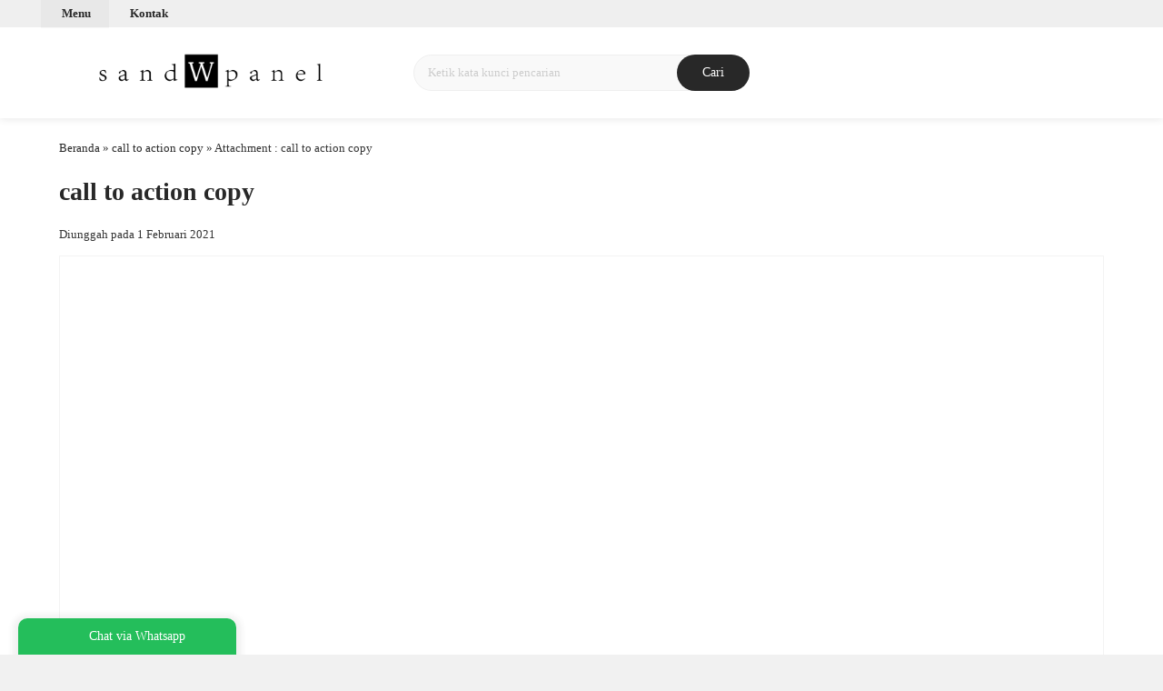

--- FILE ---
content_type: text/html; charset=UTF-8
request_url: https://sandwpanel.com/call-to-action-copy/
body_size: 22959
content:
<!doctype html><html lang="en"><head><meta charset="UTF-8"><title>call to action copy | Sandwpanel</title><meta name="robots" content="max-image-preview:large" /><meta name="author" content="admin"/><link rel="canonical" href="https://sandwpanel.com/call-to-action-copy/" /><meta name="generator" content="All in One SEO (AIOSEO) 4.9.3" /><meta property="og:locale" content="id_ID" /><meta property="og:site_name" content="Sandwpanel | Supplier Sandwich Panel Berkualitas" /><meta property="og:type" content="article" /><meta property="og:title" content="call to action copy | Sandwpanel" /><meta property="og:url" content="https://sandwpanel.com/call-to-action-copy/" /><meta property="article:published_time" content="2021-02-01T01:12:27+07:00" /><meta property="article:modified_time" content="2021-02-01T01:12:27+07:00" /><meta name="twitter:card" content="summary" /><meta name="twitter:title" content="call to action copy | Sandwpanel" /> <script type="application/ld+json" class="aioseo-schema">{"@context":"https:\/\/schema.org","@graph":[{"@type":"BreadcrumbList","@id":"https:\/\/sandwpanel.com\/call-to-action-copy\/#breadcrumblist","itemListElement":[{"@type":"ListItem","@id":"https:\/\/sandwpanel.com#listItem","position":1,"name":"Beranda","item":"https:\/\/sandwpanel.com","nextItem":{"@type":"ListItem","@id":"https:\/\/sandwpanel.com\/call-to-action-copy\/#listItem","name":"call to action copy"}},{"@type":"ListItem","@id":"https:\/\/sandwpanel.com\/call-to-action-copy\/#listItem","position":2,"name":"call to action copy","previousItem":{"@type":"ListItem","@id":"https:\/\/sandwpanel.com#listItem","name":"Beranda"}}]},{"@type":"ItemPage","@id":"https:\/\/sandwpanel.com\/call-to-action-copy\/#itempage","url":"https:\/\/sandwpanel.com\/call-to-action-copy\/","name":"call to action copy | Sandwpanel","inLanguage":"id-ID","isPartOf":{"@id":"https:\/\/sandwpanel.com\/#website"},"breadcrumb":{"@id":"https:\/\/sandwpanel.com\/call-to-action-copy\/#breadcrumblist"},"author":{"@id":"https:\/\/sandwpanel.com\/author\/admin\/#author"},"creator":{"@id":"https:\/\/sandwpanel.com\/author\/admin\/#author"},"datePublished":"2021-02-01T08:12:27+07:00","dateModified":"2021-02-01T08:12:27+07:00"},{"@type":"Organization","@id":"https:\/\/sandwpanel.com\/#organization","name":"Sandwpanel","description":"Supplier Sandwich Panel Berkualitas","url":"https:\/\/sandwpanel.com\/","logo":{"@type":"ImageObject","url":"https:\/\/sandwpanel.com\/wp-content\/uploads\/2020\/11\/swpanel-1.png","@id":"https:\/\/sandwpanel.com\/call-to-action-copy\/#organizationLogo","width":762,"height":192},"image":{"@id":"https:\/\/sandwpanel.com\/call-to-action-copy\/#organizationLogo"}},{"@type":"Person","@id":"https:\/\/sandwpanel.com\/author\/admin\/#author","url":"https:\/\/sandwpanel.com\/author\/admin\/","name":"admin","image":{"@type":"ImageObject","@id":"https:\/\/sandwpanel.com\/call-to-action-copy\/#authorImage","url":"https:\/\/secure.gravatar.com\/avatar\/bfc9d57684444e5860d7d7772af6d781f9649173bada9f2594ce96767ccf57a8?s=96&d=https%3A%2F%2Fsandwpanel.com%2Fwp-content%2Fthemes%2Folzhop-dev%2Fimages%2Fgravatar.jpg&r=g","width":96,"height":96,"caption":"admin"}},{"@type":"WebSite","@id":"https:\/\/sandwpanel.com\/#website","url":"https:\/\/sandwpanel.com\/","name":"Sandwpanel","description":"Supplier Sandwich Panel Berkualitas","inLanguage":"id-ID","publisher":{"@id":"https:\/\/sandwpanel.com\/#organization"}}]}</script> <link rel='dns-prefetch' data-type="css" href-src="//fonts.googleapis.com" /><link rel="alternate" type="application/rss+xml" title="Sandwpanel &raquo; call to action copy Umpan Komentar" href="https://sandwpanel.com/feed/?attachment_id=562" /><link rel="alternate" title="oEmbed (JSON)" type="application/json+oembed" href="https://sandwpanel.com/wp-json/oembed/1.0/embed?url=https%3A%2F%2Fsandwpanel.com%2Fcall-to-action-copy%2F" /><link rel="alternate" title="oEmbed (XML)" type="text/xml+oembed" href="https://sandwpanel.com/wp-json/oembed/1.0/embed?url=https%3A%2F%2Fsandwpanel.com%2Fcall-to-action-copy%2F&#038;format=xml" /><style id='wp-img-auto-sizes-contain-inline-css' type='text/css'>img:is([sizes=auto i],[sizes^="auto," i]){contain-intrinsic-size:3000px 1500px}
/*# sourceURL=wp-img-auto-sizes-contain-inline-css */</style><link rel='stylesheet' id='mix-css' media='screen' data-type="css" href-src="https://sandwpanel.com/wp-content/themes/olzhop-dev/assets/css/mix.css?ver=1.1" /><link rel='stylesheet' id='oketoko-css' href='https://sandwpanel.com/wp-content/themes/olzhop-dev/oketoko/assets/oketoko.css?ver=1.1' media='screen' /><style id='classic-theme-styles-inline-css' type='text/css'>/*! This file is auto-generated */
.wp-block-button__link{color:#fff;background-color:#32373c;border-radius:9999px;box-shadow:none;text-decoration:none;padding:calc(.667em + 2px) calc(1.333em + 2px);font-size:1.125em}.wp-block-file__button{background:#32373c;color:#fff;text-decoration:none}
/*# sourceURL=/wp-includes/css/classic-themes.min.css */</style><link rel='stylesheet' id='oketheme-css' href='https://sandwpanel.com/wp-content/themes/olzhop-dev/style.css?ver=1.1' media='all' /><link rel='stylesheet' id='tablepress-default-css' href='https://sandwpanel.com/wp-content/plugins/tablepress/css/build/default.css?ver=3.2.6' media='all' /><link rel='stylesheet' id='redux-google-fonts-olzhop_opt-css' media='all' data-type="css" href-src="https://fonts.googleapis.com/css?family=Montserrat%3A100%2C200%2C300%2C400%2C500%2C600%2C700%2C800%2C900%2C100italic%2C200italic%2C300italic%2C400italic%2C500italic%2C600italic%2C700italic%2C800italic%2C900italic&#038;ver=1768862201" /> <script type="text/javascript" id="jquery-js" data-type="lazy" data-src="https://sandwpanel.com/wp-content/themes/olzhop-dev/assets/js/jquery.min.js?ver=2.2.4"></script> <link rel="https://api.w.org/" href="https://sandwpanel.com/wp-json/" /><link rel="alternate" title="JSON" type="application/json" href="https://sandwpanel.com/wp-json/wp/v2/media/562" /><link rel="EditURI" type="application/rsd+xml" title="RSD" href="https://sandwpanel.com/xmlrpc.php?rsd" /><meta name="generator" content="WordPress 6.9" /><link rel='shortlink' href='https://sandwpanel.com/?p=562' /><link href="https://sandwpanel.com/wp-content/uploads/2020/11/swpanel-logo.png" rel="icon" /><link rel="stylesheet"  href="https://sandwpanel.com/wp-content/themes/olzhop-dev/style-mobile.css" media="all" /><meta name="viewport" content="width=device-width, user-scalable=no" /><meta property="og:title" content="call to action copy" /><meta property="og:type" content="article" /><meta property="og:url" content="https://sandwpanel.com/call-to-action-copy/" /><meta property="og:image" content="https://sandwpanel.com/wp-content/themes/olzhop-dev/images/og.jpg" /> <style type="text/css">:root {
		  --color1: #282828;
		  --color2: #00a00d;
		}
		
				
				
		@media screen and (max-width:999px) {
			html body {background:#FFF; background-image:none}
		}
		
				
		.Putih {background:#FFFFFF;}
.Merah {background:#FF0000;}
.Biru {background:#0066FF;}
.Hijau {background:#009933;}
.Kuning {background:#FFFF00;}
.Orange {background:#FF6600;}
.Hitam {background:#000000;}
.Silver {background:#E6E6E6;}
.Biru-Muda {background:#00CCFF;}
.Ungu {background:#9933FF;}
.Pink {background:#FF3399;}
.Coklat {background:#8A2E00;}
						
						
/* Diatas merupakan format custom warna versi lama (template lain),
jangan dihapus bagi Anda yang sebelumnya memiliki
banyak postingan produk yang pilihan warnanya menggunakan
cara lama/versi lama. Cara terbaru menambahkan warna
berada pada tab Custom Warna.*/
.wrap-post p a {
    color: #075908;
    text-decoration: underline;
}
img{
object-fit: contain;
}
/*! FancyBox v3.5.7 */
body.compensate-for-scrollbar{overflow:hidden}.fancybox-active{height:auto}.fancybox-is-hidden{left:-9999px;margin:0;position:absolute!important;top:-9999px;visibility:hidden}.fancybox-container{-webkit-backface-visibility:hidden;height:100%;left:0;outline:none;position:fixed;-webkit-tap-highlight-color:transparent;top:0;-ms-touch-action:manipulation;touch-action:manipulation;transform:translateZ(0);width:100%;z-index:99992}.fancybox-container *{box-sizing:border-box}.fancybox-bg,.fancybox-inner,.fancybox-outer,.fancybox-stage{bottom:0;left:0;position:absolute;right:0;top:0}.fancybox-outer{-webkit-overflow-scrolling:touch;overflow-y:auto}.fancybox-bg{background:#1e1e1e;opacity:0;transition-duration:inherit;transition-property:opacity;transition-timing-function:cubic-bezier(.47,0,.74,.71)}.fancybox-is-open .fancybox-bg{opacity:.9;transition-timing-function:cubic-bezier(.22,.61,.36,1)}.fancybox-caption,.fancybox-infobar,.fancybox-navigation .fancybox-button,.fancybox-toolbar{direction:ltr;opacity:0;position:absolute;transition:opacity .25s ease,visibility 0s ease .25s;visibility:hidden;z-index:99997}.fancybox-show-caption .fancybox-caption,.fancybox-show-infobar .fancybox-infobar,.fancybox-show-nav .fancybox-navigation .fancybox-button,.fancybox-show-toolbar .fancybox-toolbar{opacity:1;transition:opacity .25s ease 0s,visibility 0s ease 0s;visibility:visible}.fancybox-infobar{color:#ccc;font-size:13px;-webkit-font-smoothing:subpixel-antialiased;height:44px;left:0;line-height:44px;min-width:44px;mix-blend-mode:difference;padding:0 10px;pointer-events:none;top:0;-webkit-touch-callout:none;-webkit-user-select:none;-moz-user-select:none;-ms-user-select:none;user-select:none}.fancybox-toolbar{right:0;top:0}.fancybox-stage{direction:ltr;overflow:visible;transform:translateZ(0);z-index:99994}.fancybox-is-open .fancybox-stage{overflow:hidden}.fancybox-slide{-webkit-backface-visibility:hidden;display:none;height:100%;left:0;outline:none;overflow:auto;-webkit-overflow-scrolling:touch;padding:44px;position:absolute;text-align:center;top:0;transition-property:transform,opacity;white-space:normal;width:100%;z-index:99994}.fancybox-slide:before{content:"";display:inline-block;font-size:0;height:100%;vertical-align:middle;width:0}.fancybox-is-sliding .fancybox-slide,.fancybox-slide--current,.fancybox-slide--next,.fancybox-slide--previous{display:block}.fancybox-slide--image{overflow:hidden;padding:44px 0}.fancybox-slide--image:before{display:none}.fancybox-slide--html{padding:6px}.fancybox-content{background:#fff;display:inline-block;margin:0;max-width:100%;overflow:auto;-webkit-overflow-scrolling:touch;padding:44px;position:relative;text-align:left;vertical-align:middle}.fancybox-slide--image .fancybox-content{animation-timing-function:cubic-bezier(.5,0,.14,1);-webkit-backface-visibility:hidden;background:transparent;background-repeat:no-repeat;background-size:100% 100%;left:0;max-width:none;overflow:visible;padding:0;position:absolute;top:0;transform-origin:top left;transition-property:transform,opacity;-webkit-user-select:none;-moz-user-select:none;-ms-user-select:none;user-select:none;z-index:99995}.fancybox-can-zoomOut .fancybox-content{cursor:zoom-out}.fancybox-can-zoomIn .fancybox-content{cursor:zoom-in}.fancybox-can-pan .fancybox-content,.fancybox-can-swipe .fancybox-content{cursor:grab}.fancybox-is-grabbing .fancybox-content{cursor:grabbing}.fancybox-container [data-selectable=true]{cursor:text}.fancybox-image,.fancybox-spaceball{background:transparent;border:0;height:100%;left:0;margin:0;max-height:none;max-width:none;padding:0;position:absolute;top:0;-webkit-user-select:none;-moz-user-select:none;-ms-user-select:none;user-select:none;width:100%}.fancybox-spaceball{z-index:1}.fancybox-slide--iframe .fancybox-content,.fancybox-slide--map .fancybox-content,.fancybox-slide--pdf .fancybox-content,.fancybox-slide--video .fancybox-content{height:100%;overflow:visible;padding:0;width:100%}.fancybox-slide--video .fancybox-content{background:#000}.fancybox-slide--map .fancybox-content{background:#e5e3df}.fancybox-slide--iframe .fancybox-content{background:#fff}.fancybox-iframe,.fancybox-video{background:transparent;border:0;display:block;height:100%;margin:0;overflow:hidden;padding:0;width:100%}.fancybox-iframe{left:0;position:absolute;top:0}.fancybox-error{background:#fff;cursor:default;max-width:400px;padding:40px;width:100%}.fancybox-error p{color:#444;font-size:16px;line-height:20px;margin:0;padding:0}.fancybox-button{background:rgba(30,30,30,.6);border:0;border-radius:0;box-shadow:none;cursor:pointer;display:inline-block;height:44px;margin:0;padding:10px;position:relative;transition:color .2s;vertical-align:top;visibility:inherit;width:44px}.fancybox-button,.fancybox-button:link,.fancybox-button:visited{color:#ccc}.fancybox-button:hover{color:#fff}.fancybox-button:focus{outline:none}.fancybox-button.fancybox-focus{outline:1px dotted}.fancybox-button[disabled],.fancybox-button[disabled]:hover{color:#888;cursor:default;outline:none}.fancybox-button div{height:100%}.fancybox-button svg{display:block;height:100%;overflow:visible;position:relative;width:100%}.fancybox-button svg path{fill:currentColor;stroke-width:0}.fancybox-button--fsenter svg:nth-child(2),.fancybox-button--fsexit svg:first-child,.fancybox-button--pause svg:first-child,.fancybox-button--play svg:nth-child(2){display:none}.fancybox-progress{background:#ff5268;height:2px;left:0;position:absolute;right:0;top:0;transform:scaleX(0);transform-origin:0;transition-property:transform;transition-timing-function:linear;z-index:99998}.fancybox-close-small{background:#FFF;border:0;border-radius:0;color:#ccc;cursor:pointer;opacity:.5;padding:8px;position:absolute;right:-12px;top:-44px;z-index:401}.fancybox-close-small:hover{color:#fff;opacity:1}.fancybox-slide--html .fancybox-close-small{color:currentColor;padding:10px;right:0;top:0}.fancybox-slide--image.fancybox-is-scaling .fancybox-content{overflow:hidden}.fancybox-is-scaling .fancybox-close-small,.fancybox-is-zoomable.fancybox-can-pan .fancybox-close-small{display:none}.fancybox-navigation .fancybox-button{background-clip:content-box;height:100px;opacity:0;position:absolute;top:calc(50% - 50px);width:70px}.fancybox-navigation .fancybox-button div{padding:7px}.fancybox-navigation .fancybox-button--arrow_left{left:0;left:env(safe-area-inset-left);padding:31px 26px 31px 6px}.fancybox-navigation .fancybox-button--arrow_right{padding:31px 6px 31px 26px;right:0;right:env(safe-area-inset-right)}.fancybox-caption{background:linear-gradient(0deg,rgba(0,0,0,.85) 0,rgba(0,0,0,.3) 50%,rgba(0,0,0,.15) 65%,rgba(0,0,0,.075) 75.5%,rgba(0,0,0,.037) 82.85%,rgba(0,0,0,.019) 88%,transparent);bottom:0;color:#eee;font-size:14px;font-weight:400;left:0;line-height:1.5;padding:75px 44px 25px;pointer-events:none;right:0;text-align:center;z-index:99996}@supports (padding:max(0px)){.fancybox-caption{padding:75px max(44px,env(safe-area-inset-right)) max(25px,env(safe-area-inset-bottom)) max(44px,env(safe-area-inset-left))}}.fancybox-caption--separate{margin-top:-50px}.fancybox-caption__body{max-height:50vh;overflow:auto;pointer-events:all}.fancybox-caption a,.fancybox-caption a:link,.fancybox-caption a:visited{color:#ccc;text-decoration:none}.fancybox-caption a:hover{color:#fff;text-decoration:underline}.fancybox-loading{animation:a 1s linear infinite;background:transparent;border:4px solid #888;border-bottom-color:#fff;border-radius:50%;height:50px;left:50%;margin:-25px 0 0 -25px;opacity:.7;padding:0;position:absolute;top:50%;width:50px;z-index:99999}@keyframes a{to{transform:rotate(1turn)}}.fancybox-animated{transition-timing-function:cubic-bezier(0,0,.25,1)}.fancybox-fx-slide.fancybox-slide--previous{opacity:0;transform:translate3d(-100%,0,0)}.fancybox-fx-slide.fancybox-slide--next{opacity:0;transform:translate3d(100%,0,0)}.fancybox-fx-slide.fancybox-slide--current{opacity:1;transform:translateZ(0)}.fancybox-fx-fade.fancybox-slide--next,.fancybox-fx-fade.fancybox-slide--previous{opacity:0;transition-timing-function:cubic-bezier(.19,1,.22,1)}.fancybox-fx-fade.fancybox-slide--current{opacity:1}.fancybox-fx-zoom-in-out.fancybox-slide--previous{opacity:0;transform:scale3d(1.5,1.5,1.5)}.fancybox-fx-zoom-in-out.fancybox-slide--next{opacity:0;transform:scale3d(.5,.5,.5)}.fancybox-fx-zoom-in-out.fancybox-slide--current{opacity:1;transform:scaleX(1)}.fancybox-fx-rotate.fancybox-slide--previous{opacity:0;transform:rotate(-1turn)}.fancybox-fx-rotate.fancybox-slide--next{opacity:0;transform:rotate(1turn)}.fancybox-fx-rotate.fancybox-slide--current{opacity:1;transform:rotate(0deg)}.fancybox-fx-circular.fancybox-slide--previous{opacity:0;transform:scale3d(0,0,0) translate3d(-100%,0,0)}.fancybox-fx-circular.fancybox-slide--next{opacity:0;transform:scale3d(0,0,0) translate3d(100%,0,0)}.fancybox-fx-circular.fancybox-slide--current{opacity:1;transform:scaleX(1) translateZ(0)}.fancybox-fx-tube.fancybox-slide--previous{transform:translate3d(-100%,0,0) scale(.1) skew(-10deg)}.fancybox-fx-tube.fancybox-slide--next{transform:translate3d(100%,0,0) scale(.1) skew(10deg)}.fancybox-fx-tube.fancybox-slide--current{transform:translateZ(0) scale(1)}@media (max-height:576px){.fancybox-slide{padding-left:6px;padding-right:6px}.fancybox-slide--image{padding:6px 0}.fancybox-close-small{right:-6px}.fancybox-slide--image .fancybox-close-small{background:#4e4e4e;color:#f2f4f6;height:36px;opacity:1;padding:6px;right:0;top:0;width:36px}.fancybox-caption{padding-left:12px;padding-right:12px}@supports (padding:max(0px)){.fancybox-caption{padding-left:max(12px,env(safe-area-inset-left));padding-right:max(12px,env(safe-area-inset-right))}}}.fancybox-share{background:#f4f4f4;border-radius:3px;max-width:90%;padding:30px;text-align:center}.fancybox-share h1{color:#222;font-size:35px;font-weight:700;margin:0 0 20px}.fancybox-share p{margin:0;padding:0}.fancybox-share__button{border:0;border-radius:3px;display:inline-block;font-size:14px;font-weight:700;line-height:40px;margin:0 5px 10px;min-width:130px;padding:0 15px;text-decoration:none;transition:all .2s;-webkit-user-select:none;-moz-user-select:none;-ms-user-select:none;user-select:none;white-space:nowrap}.fancybox-share__button:link,.fancybox-share__button:visited{color:#fff}.fancybox-share__button:hover{text-decoration:none}.fancybox-share__button--fb{background:#3b5998}.fancybox-share__button--fb:hover{background:#344e86}.fancybox-share__button--pt{background:#bd081d}.fancybox-share__button--pt:hover{background:#aa0719}.fancybox-share__button--tw{background:#1da1f2}.fancybox-share__button--tw:hover{background:#0d95e8}.fancybox-share__button svg{height:25px;margin-right:7px;position:relative;top:-1px;vertical-align:middle;width:25px}.fancybox-share__button svg path{fill:#fff}.fancybox-share__input{background:transparent;border:0;border-bottom:1px solid #d7d7d7;border-radius:0;color:#5d5b5b;font-size:14px;margin:10px 0 0;outline:none;padding:10px 15px;width:100%}.fancybox-thumbs{background:#ddd;bottom:0;display:none;margin:0;-webkit-overflow-scrolling:touch;-ms-overflow-style:-ms-autohiding-scrollbar;padding:2px 2px 4px;position:absolute;right:0;-webkit-tap-highlight-color:rgba(0,0,0,0);top:0;width:212px;z-index:99995}.fancybox-thumbs-x{overflow-x:auto;overflow-y:hidden}.fancybox-show-thumbs .fancybox-thumbs{display:block}.fancybox-show-thumbs .fancybox-inner{right:212px}.fancybox-thumbs__list{font-size:0;height:100%;list-style:none;margin:0;overflow-x:hidden;overflow-y:auto;padding:0;position:absolute;position:relative;white-space:nowrap;width:100%}.fancybox-thumbs-x .fancybox-thumbs__list{overflow:hidden}.fancybox-thumbs-y .fancybox-thumbs__list::-webkit-scrollbar{width:7px}.fancybox-thumbs-y .fancybox-thumbs__list::-webkit-scrollbar-track{background:#fff;border-radius:10px;box-shadow:inset 0 0 6px rgba(0,0,0,.3)}.fancybox-thumbs-y .fancybox-thumbs__list::-webkit-scrollbar-thumb{background:#2a2a2a;border-radius:10px}.fancybox-thumbs__list a{-webkit-backface-visibility:hidden;backface-visibility:hidden;background-color:rgba(0,0,0,.1);background-position:50%;background-repeat:no-repeat;background-size:cover;cursor:pointer;float:left;height:75px;margin:2px;max-height:calc(100% - 8px);max-width:calc(50% - 4px);outline:none;overflow:hidden;padding:0;position:relative;-webkit-tap-highlight-color:transparent;width:100px}.fancybox-thumbs__list a:before{border:6px solid #ff5268;bottom:0;content:"";left:0;opacity:0;position:absolute;right:0;top:0;transition:all .2s cubic-bezier(.25,.46,.45,.94);z-index:99991}.fancybox-thumbs__list a:focus:before{opacity:.5}.fancybox-thumbs__list a.fancybox-thumbs-active:before{opacity:1}@media (max-width:576px){.fancybox-thumbs{width:110px}.fancybox-show-thumbs .fancybox-inner{right:110px}.fancybox-thumbs__list a{max-width:calc(100% - 10px)}}

/*! Bootstrap */
html{font-family:sans-serif;-ms-text-size-adjust:100%;-webkit-text-size-adjust:100%}body{margin:0}article,aside,details,figcaption,figure,footer,header,hgroup,main,menu,nav,section,summary{display:block}audio,canvas,progress,video{display:inline-block;vertical-align:baseline}audio:not([controls]){display:none;height:0}[hidden],template{display:none}a{background-color:transparent}a:active,a:hover{outline:0}abbr[title]{border-bottom:1px dotted}b,strong{font-weight:bold}dfn{font-style:italic}h1{font-size:2em;margin:0.67em 0}mark{background:#ff0;color:#000}small{font-size:80%}sub,sup{font-size:75%;line-height:0;position:relative;vertical-align:baseline}sup{top:-0.5em}sub{bottom:-0.25em}img{border:0}svg:not(:root){overflow:hidden}figure{margin:1em 40px}hr{-moz-box-sizing:content-box;-webkit-box-sizing:content-box;box-sizing:content-box;height:0}pre{overflow:auto}code,kbd,pre,samp{font-family:monospace, monospace;font-size:1em}button,select{text-transform:none}button,html input[type="button"],input[type="reset"],input[type="submit"]{-webkit-appearance:button;cursor:pointer}button[disabled],html input[disabled]{cursor:default}button::-moz-focus-inner,input::-moz-focus-inner{border:0;padding:0}input{line-height:normal}input[type="checkbox"],input[type="radio"]{-webkit-box-sizing:border-box;-moz-box-sizing:border-box;box-sizing:border-box;padding:0}input[type="number"]::-webkit-inner-spin-button,input[type="number"]::-webkit-outer-spin-button{height:auto}input[type="search"]{-webkit-appearance:textfield;-moz-box-sizing:content-box;-webkit-box-sizing:content-box;box-sizing:content-box}input[type="search"]::-webkit-search-cancel-button,input[type="search"]::-webkit-search-decoration{-webkit-appearance:none}fieldset{border:1px solid #c0c0c0;margin:0 2px;padding:0.35em 0.625em 0.75em}legend{border:0;padding:0}textarea{overflow:auto}optgroup{font-weight:bold}table{border-collapse:collapse;border-spacing:0}td,th{padding:0}

.glyphicon-menu-up:before{content:"\e260"}*{-webkit-box-sizing:border-box;-moz-box-sizing:border-box;box-sizing:border-box}*:before,*:after{-webkit-box-sizing:border-box;-moz-box-sizing:border-box;box-sizing:border-box}html{font-size:10px;-webkit-tap-highlight-color:rgba(0,0,0,0)}body{font-family:"Helvetica Neue",Helvetica,Arial,sans-serif;font-size:14px;line-height:1.42857143;color:#333;background-color:#fff}input,button,select,textarea{font-family:inherit;font-size:inherit;line-height:inherit}a{text-decoration:none}a:hover,a:focus{text-decoration:underline}a:focus{outline:thin dotted;outline:5px auto -webkit-focus-ring-color;outline-offset:-2px}figure{margin:0}img{vertical-align:middle}.img-responsive{display:block;max-width:100%;height:auto}.img-rounded{border-radius:6px}.img-thumbnail{padding:4px;line-height:1.42857143;background-color:#fff;border:1px solid #ddd;border-radius:4px;-webkit-transition:all .2s ease-in-out;-o-transition:all .2s ease-in-out;transition:all .2s ease-in-out;display:inline-block;max-width:100%;height:auto}.img-circle{border-radius:50%}hr{margin-top:20px;margin-bottom:20px;border:0;border-top:1px solid #eee}.sr-only{position:absolute;width:1px;height:1px;margin:-1px;padding:0;overflow:hidden;clip:rect(0, 0, 0, 0);border:0}.sr-only-focusable:active,.sr-only-focusable:focus{position:static;width:auto;height:auto;margin:0;overflow:visible;clip:auto}[role="button"]{cursor:pointer}fieldset{padding:0;margin:0;border:0;min-width:0}legend{display:block;width:100%;padding:0;margin-bottom:20px;font-size:21px;line-height:inherit;color:#333;border:0;border-bottom:1px solid #e5e5e5}label{display:inline-block;max-width:100%;margin-bottom:5px;font-weight:normal}input[type="search"]{-webkit-box-sizing:border-box;-moz-box-sizing:border-box;box-sizing:border-box}input[type="radio"],input[type="checkbox"]{margin:4px 0 0;margin-top:1px \9;line-height:normal}input[type="file"]{display:block}input[type="range"]{display:block;width:100%}select[multiple],select[size]{height:auto}input[type="file"]:focus,input[type="radio"]:focus,input[type="checkbox"]:focus{outline:thin dotted;outline:5px auto -webkit-focus-ring-color;outline-offset:-2px}output{display:block;padding-top:7px;font-size:14px;line-height:1.42857143;color:#555}.form-control{display:block;width:100%;height:34px;padding:6px 12px;font-size:14px;line-height:1.42857143;color:#555;background-color:#fff;background-image:none;border:1px solid #ccc;border-radius:4px;-webkit-box-shadow:inset 0 1px 1px rgba(0,0,0,0.075);box-shadow:inset 0 1px 1px rgba(0,0,0,0.075);-webkit-transition:border-color ease-in-out .15s, -webkit-box-shadow ease-in-out .15s;-o-transition:border-color ease-in-out .15s, box-shadow ease-in-out .15s;transition:border-color ease-in-out .15s, box-shadow ease-in-out .15s}.form-control:focus{border-color:#66afe9;outline:0;-webkit-box-shadow:inset 0 1px 1px rgba(0,0,0,.075), 0 0 8px rgba(102, 175, 233, 0.6);box-shadow:inset 0 1px 1px rgba(0,0,0,.075), 0 0 8px rgba(102, 175, 233, 0.6)}.form-control::-moz-placeholder{color:#999;opacity:1}.form-control:-ms-input-placeholder{color:#999}.form-control::-webkit-input-placeholder{color:#999}.form-control[disabled],.form-control[readonly],fieldset[disabled] .form-control{background-color:#eee;opacity:1}.form-control[disabled],fieldset[disabled] .form-control{cursor:not-allowed}textarea.form-control{height:auto}input[type="search"]{-webkit-appearance:none}@media screen and (-webkit-min-device-pixel-ratio:0){input[type="date"],input[type="time"],input[type="datetime-local"],input[type="month"]{line-height:34px}input[type="date"].input-sm,input[type="time"].input-sm,input[type="datetime-local"].input-sm,input[type="month"].input-sm,.input-group-sm input[type="date"],.input-group-sm input[type="time"],.input-group-sm input[type="datetime-local"],.input-group-sm input[type="month"]{line-height:30px}input[type="date"].input-lg,input[type="time"].input-lg,input[type="datetime-local"].input-lg,input[type="month"].input-lg,.input-group-lg input[type="date"],.input-group-lg input[type="time"],.input-group-lg input[type="datetime-local"],.input-group-lg input[type="month"]{line-height:46px}}.form-group{margin-bottom:15px}.radio,.checkbox{position:relative;display:block;margin-top:10px;margin-bottom:10px}.radio label,.checkbox label{min-height:20px;padding-left:20px;margin-bottom:0;font-weight:normal;cursor:pointer}.radio input[type="radio"],.radio-inline input[type="radio"],.checkbox input[type="checkbox"],.checkbox-inline input[type="checkbox"]{position:absolute;margin-left:-20px;margin-top:4px \9}.radio+.radio,.checkbox+.checkbox{margin-top:-5px}.radio-inline,.checkbox-inline{position:relative;display:inline-block;padding-left:20px;margin-bottom:0;vertical-align:middle;font-weight:normal;cursor:pointer}.radio-inline+.radio-inline,.checkbox-inline+.checkbox-inline{margin-top:0;margin-left:10px}input[type="radio"][disabled],input[type="checkbox"][disabled],input[type="radio"].disabled,input[type="checkbox"].disabled,fieldset[disabled] input[type="radio"],fieldset[disabled] input[type="checkbox"]{cursor:not-allowed}.radio-inline.disabled,.checkbox-inline.disabled,fieldset[disabled] .radio-inline,fieldset[disabled] .checkbox-inline{cursor:not-allowed}.radio.disabled label,.checkbox.disabled label,fieldset[disabled] .radio label,fieldset[disabled] .checkbox label{cursor:not-allowed}.form-control-static{padding-top:7px;padding-bottom:7px;margin-bottom:0;min-height:34px}.form-control-static.input-lg,.form-control-static.input-sm{padding-left:0;padding-right:0}.input-sm{height:30px;padding:5px 10px;font-size:12px;line-height:1.5;border-radius:3px}select.input-sm{height:30px;line-height:30px}textarea.input-sm,select[multiple].input-sm{height:auto}.form-group-sm .form-control{height:30px;padding:5px 10px;font-size:12px;line-height:1.5;border-radius:3px}select.form-group-sm .form-control{height:30px;line-height:30px}textarea.form-group-sm .form-control,select[multiple].form-group-sm .form-control{height:auto}.form-group-sm .form-control-static{height:30px;padding:5px 10px;font-size:12px;line-height:1.5;min-height:32px}.input-lg{height:46px;padding:10px 16px;font-size:18px;line-height:1.3333333;border-radius:6px}select.input-lg{height:46px;line-height:46px}textarea.input-lg,select[multiple].input-lg{height:auto}.form-group-lg .form-control{height:46px;padding:10px 16px;font-size:18px;line-height:1.3333333;border-radius:6px}select.form-group-lg .form-control{height:46px;line-height:46px}textarea.form-group-lg .form-control,select[multiple].form-group-lg .form-control{height:auto}.form-group-lg .form-control-static{height:46px;padding:10px 16px;font-size:18px;line-height:1.3333333;min-height:38px}.has-feedback{position:relative}.has-feedback .form-control{padding-right:42.5px}.form-control-feedback{position:absolute;top:0;right:0;z-index:2;display:block;width:34px;height:34px;line-height:34px;text-align:center;pointer-events:none}.input-lg+.form-control-feedback{width:46px;height:46px;line-height:46px}.input-sm+.form-control-feedback{width:30px;height:30px;line-height:30px}.has-success .help-block,.has-success .control-label,.has-success .radio,.has-success .checkbox,.has-success .radio-inline,.has-success .checkbox-inline,.has-success.radio label,.has-success.checkbox label,.has-success.radio-inline label,.has-success.checkbox-inline label{color:#3c763d}.has-success .form-control{border-color:#3c763d;-webkit-box-shadow:inset 0 1px 1px rgba(0,0,0,0.075);box-shadow:inset 0 1px 1px rgba(0,0,0,0.075)}.has-success .form-control:focus{border-color:#2b542c;-webkit-box-shadow:inset 0 1px 1px rgba(0,0,0,0.075),0 0 6px #67b168;box-shadow:inset 0 1px 1px rgba(0,0,0,0.075),0 0 6px #67b168}.has-success .input-group-addon{color:#3c763d;border-color:#3c763d;background-color:#dff0d8}.has-success .form-control-feedback{color:#3c763d}.has-warning .help-block,.has-warning .control-label,.has-warning .radio,.has-warning .checkbox,.has-warning .radio-inline,.has-warning .checkbox-inline,.has-warning.radio label,.has-warning.checkbox label,.has-warning.radio-inline label,.has-warning.checkbox-inline label{color:#8a6d3b}.has-warning .form-control{border-color:#8a6d3b;-webkit-box-shadow:inset 0 1px 1px rgba(0,0,0,0.075);box-shadow:inset 0 1px 1px rgba(0,0,0,0.075)}.has-warning .form-control:focus{border-color:#66512c;-webkit-box-shadow:inset 0 1px 1px rgba(0,0,0,0.075),0 0 6px #c0a16b;box-shadow:inset 0 1px 1px rgba(0,0,0,0.075),0 0 6px #c0a16b}.has-warning .input-group-addon{color:#8a6d3b;border-color:#8a6d3b;background-color:#fcf8e3}.has-warning .form-control-feedback{color:#8a6d3b}.has-error .help-block,.has-error .control-label,.has-error .radio,.has-error .checkbox,.has-error .radio-inline,.has-error .checkbox-inline,.has-error.radio label,.has-error.checkbox label,.has-error.radio-inline label,.has-error.checkbox-inline label{color:#a94442}.has-error .form-control{border-color:#a94442;-webkit-box-shadow:inset 0 1px 1px rgba(0,0,0,0.075);box-shadow:inset 0 1px 1px rgba(0,0,0,0.075)}.has-error .form-control:focus{border-color:#843534;-webkit-box-shadow:inset 0 1px 1px rgba(0,0,0,0.075),0 0 6px #ce8483;box-shadow:inset 0 1px 1px rgba(0,0,0,0.075),0 0 6px #ce8483}.has-error .input-group-addon{color:#a94442;border-color:#a94442;background-color:#f2dede}.has-error .form-control-feedback{color:#a94442}.has-feedback label~.form-control-feedback{top:25px}.has-feedback label.sr-only~.form-control-feedback{top:0}.help-block{display:block;margin-top:5px;margin-bottom:10px;color:#737373}@media (min-width:768px){.form-inline .form-group{display:inline-block;margin-bottom:0;vertical-align:middle}.form-inline .form-control{display:inline-block;width:auto;vertical-align:middle}.form-inline .form-control-static{display:inline-block}.form-inline .input-group{display:inline-table;vertical-align:middle}.form-inline .input-group .input-group-addon,.form-inline .input-group .input-group-btn,.form-inline .input-group .form-control{width:auto}.form-inline .input-group>.form-control{width:100%}.form-inline .control-label{margin-bottom:0;vertical-align:middle}.form-inline .radio,.form-inline .checkbox{display:inline-block;margin-top:0;margin-bottom:0;vertical-align:middle}.form-inline .radio label,.form-inline .checkbox label{padding-left:0}.form-inline .radio input[type="radio"],.form-inline .checkbox input[type="checkbox"]{position:relative;margin-left:0}.form-inline .has-feedback .form-control-feedback{top:0}}.form-horizontal .radio,.form-horizontal .checkbox,.form-horizontal .radio-inline,.form-horizontal .checkbox-inline{margin-top:0;margin-bottom:0;padding-top:7px}.form-horizontal .radio,.form-horizontal .checkbox{min-height:27px}.form-horizontal .form-group{margin-left:-15px;margin-right:-15px}@media (min-width:768px){.form-horizontal .control-label{text-align:right;margin-bottom:0;padding-top:7px}}.form-horizontal .has-feedback .form-control-feedback{right:15px}@media (min-width:768px){.form-horizontal .form-group-lg .control-label{padding-top:14.333333px}}@media (min-width:768px){.form-horizontal .form-group-sm .control-label{padding-top:6px}}.nav{margin-bottom:0;padding-left:0;list-style:none}.nav>li{position:relative;display:block}.nav>li>a{position:relative;display:block;padding:10px 15px}.nav>li>a:hover,.nav>li>a:focus{text-decoration:none;background-color:#eee}.nav>li.disabled>a{color:#777}.nav>li.disabled>a:hover,.nav>li.disabled>a:focus{color:#777;text-decoration:none;background-color:transparent;cursor:not-allowed}.nav .open>a,.nav .open>a:hover,.nav .open>a:focus{background-color:#eee;border-color:#337ab7}.nav .nav-divider{height:1px;margin:9px 0;overflow:hidden;background-color:#e5e5e5}.nav>li>a>img{max-width:none}.nav-tabs{border-bottom:1px solid #F3F3F3}.nav-tabs>li{float:left;margin-bottom:-1px}.nav-tabs>li>a{margin-right:2px;line-height:1.42857143;border:1px solid transparent;border-radius:4px 4px 0 0}.nav-tabs>li>a:hover{border-color:#eee #eee #ddd}.nav-tabs>li.active>a,.nav-tabs>li.active>a:hover,.nav-tabs>li.active>a:focus{background-color:#fff;border:1px solid #F3F3F3;border-bottom-color:transparent;cursor:default}.nav-tabs.nav-justified{width:100%;border-bottom:0}.nav-tabs.nav-justified>li{float:none}.nav-tabs.nav-justified>li>a{text-align:center;margin-bottom:5px}.nav-tabs.nav-justified>.dropdown .dropdown-menu{top:auto;left:auto}@media (min-width:768px){.nav-tabs.nav-justified>li{display:table-cell;width:1%}.nav-tabs.nav-justified>li>a{margin-bottom:0}}.nav-tabs.nav-justified>li>a{margin-right:0;border-radius:4px}.nav-tabs.nav-justified>.active>a,.nav-tabs.nav-justified>.active>a:hover,.nav-tabs.nav-justified>.active>a:focus{border:1px solid #ddd}@media (min-width:768px){.nav-tabs.nav-justified>li>a{border-bottom:1px solid #ddd;border-radius:4px 4px 0 0}.nav-tabs.nav-justified>.active>a,.nav-tabs.nav-justified>.active>a:hover,.nav-tabs.nav-justified>.active>a:focus{border-bottom-color:#fff}}.nav-pills>li{float:left}.nav-pills>li>a{border-radius:4px}.nav-pills>li+li{margin-left:2px}.nav-pills>li.active>a,.nav-pills>li.active>a:hover,.nav-pills>li.active>a:focus{color:#fff;background-color:#337ab7}.nav-stacked>li{float:none}.nav-stacked>li+li{margin-top:2px;margin-left:0}.nav-justified{width:100%}.nav-justified>li{float:none}.nav-justified>li>a{text-align:center;margin-bottom:5px}.nav-justified>.dropdown .dropdown-menu{top:auto;left:auto}@media (min-width:768px){.nav-justified>li{display:table-cell;width:1%}.nav-justified>li>a{margin-bottom:0}}.nav-tabs-justified{border-bottom:0}.nav-tabs-justified>li>a{margin-right:0;border-radius:4px}.nav-tabs-justified>.active>a,.nav-tabs-justified>.active>a:hover,.nav-tabs-justified>.active>a:focus{border:1px solid #ddd}@media (min-width:768px){.nav-tabs-justified>li>a{border-bottom:1px solid #ddd;border-radius:4px 4px 0 0}.nav-tabs-justified>.active>a,.nav-tabs-justified>.active>a:hover,.nav-tabs-justified>.active>a:focus{border-bottom-color:#fff}}.tab-content>.tab-pane{display:none}.tab-content>.active{display:block}.nav-tabs .dropdown-menu{margin-top:-1px;border-top-right-radius:0;border-top-left-radius:0}.navbar{position:relative;min-height:50px;margin-bottom:20px;border:1px solid transparent}@media (min-width:768px){.navbar{border-radius:4px}}@media (min-width:768px){.navbar-header{float:left}}.navbar-collapse{overflow-x:visible;padding-right:15px;padding-left:15px;border-top:1px solid transparent;-webkit-box-shadow:inset 0 1px 0 rgba(255,255,255,0.1);box-shadow:inset 0 1px 0 rgba(255,255,255,0.1);-webkit-overflow-scrolling:touch}.navbar-collapse.in{overflow-y:auto}@media (min-width:768px){.navbar-collapse{width:auto;border-top:0;-webkit-box-shadow:none;box-shadow:none}.navbar-collapse.collapse{display:block !important;height:auto !important;padding-bottom:0;overflow:visible !important}.navbar-collapse.in{overflow-y:visible}.navbar-fixed-top .navbar-collapse,.navbar-static-top .navbar-collapse,.navbar-fixed-bottom .navbar-collapse{padding-left:0;padding-right:0}}.navbar-fixed-top .navbar-collapse,.navbar-fixed-bottom .navbar-collapse{max-height:340px}@media (max-device-width:480px) and (orientation:landscape){.navbar-fixed-top .navbar-collapse,.navbar-fixed-bottom .navbar-collapse{max-height:200px}}.container>.navbar-header,.container-fluid>.navbar-header,.container>.navbar-collapse,.container-fluid>.navbar-collapse{margin-right:-15px;margin-left:-15px}@media (min-width:768px){.container>.navbar-header,.container-fluid>.navbar-header,.container>.navbar-collapse,.container-fluid>.navbar-collapse{margin-right:0;margin-left:0}}.navbar-static-top{z-index:1000;border-width:0 0 1px}@media (min-width:768px){.navbar-static-top{border-radius:0}}.navbar-fixed-top,.navbar-fixed-bottom{position:fixed;right:0;left:0;z-index:1030}@media (min-width:768px){.navbar-fixed-top,.navbar-fixed-bottom{border-radius:0}}.navbar-fixed-top{top:0;border-width:0 0 1px}.navbar-fixed-bottom{bottom:0;margin-bottom:0;border-width:1px 0 0}.navbar-brand{float:left;padding:15px 15px;font-size:18px;line-height:20px;height:50px}.navbar-brand:hover,.navbar-brand:focus{text-decoration:none}.navbar-brand>img{display:block}@media (min-width:768px){.navbar>.container .navbar-brand,.navbar>.container-fluid .navbar-brand{margin-left:-15px}}.navbar-toggle{position:relative;float:right;margin-right:15px;padding:9px 10px;margin-top:8px;margin-bottom:8px;background-color:transparent;background-image:none;border:1px solid transparent;border-radius:4px}.navbar-toggle:focus{outline:0}.navbar-toggle .icon-bar{display:block;width:22px;height:2px;border-radius:1px}.navbar-toggle .icon-bar+.icon-bar{margin-top:4px}@media (min-width:768px){.navbar-toggle{display:none}}.navbar-nav{margin:7.5px -15px}.navbar-nav>li>a{padding-top:10px;padding-bottom:10px;line-height:20px}@media (max-width:767px){.navbar-nav .open .dropdown-menu{position:static;float:none;width:auto;margin-top:0;background-color:transparent;border:0;-webkit-box-shadow:none;box-shadow:none}.navbar-nav .open .dropdown-menu>li>a,.navbar-nav .open .dropdown-menu .dropdown-header{padding:5px 15px 5px 25px}.navbar-nav .open .dropdown-menu>li>a{line-height:20px}.navbar-nav .open .dropdown-menu>li>a:hover,.navbar-nav .open .dropdown-menu>li>a:focus{background-image:none}}@media (min-width:768px){.navbar-nav{float:left;margin:0}.navbar-nav>li{float:left}.navbar-nav>li>a{padding-top:15px;padding-bottom:15px}}.navbar-form{margin-left:-15px;margin-right:-15px;padding:10px 15px;border-top:1px solid transparent;border-bottom:1px solid transparent;-webkit-box-shadow:inset 0 1px 0 rgba(255,255,255,0.1),0 1px 0 rgba(255,255,255,0.1);box-shadow:inset 0 1px 0 rgba(255,255,255,0.1),0 1px 0 rgba(255,255,255,0.1);margin-top:8px;margin-bottom:8px}@media (min-width:768px){.navbar-form .form-group{display:inline-block;margin-bottom:0;vertical-align:middle}.navbar-form .form-control{display:inline-block;width:auto;vertical-align:middle}.navbar-form .form-control-static{display:inline-block}.navbar-form .input-group{display:inline-table;vertical-align:middle}.navbar-form .input-group .input-group-addon,.navbar-form .input-group .input-group-btn,.navbar-form .input-group .form-control{width:auto}.navbar-form .input-group>.form-control{width:100%}.navbar-form .control-label{margin-bottom:0;vertical-align:middle}.navbar-form .radio,.navbar-form .checkbox{display:inline-block;margin-top:0;margin-bottom:0;vertical-align:middle}.navbar-form .radio label,.navbar-form .checkbox label{padding-left:0}.navbar-form .radio input[type="radio"],.navbar-form .checkbox input[type="checkbox"]{position:relative;margin-left:0}.navbar-form .has-feedback .form-control-feedback{top:0}}@media (max-width:767px){.navbar-form .form-group{margin-bottom:5px}.navbar-form .form-group:last-child{margin-bottom:0}}@media (min-width:768px){.navbar-form{width:auto;border:0;margin-left:0;margin-right:0;padding-top:0;padding-bottom:0;-webkit-box-shadow:none;box-shadow:none}}.navbar-nav>li>.dropdown-menu{margin-top:0;border-top-right-radius:0;border-top-left-radius:0}.navbar-fixed-bottom .navbar-nav>li>.dropdown-menu{margin-bottom:0;border-top-right-radius:4px;border-top-left-radius:4px;border-bottom-right-radius:0;border-bottom-left-radius:0}.navbar-btn{margin-top:8px;margin-bottom:8px}.navbar-btn.btn-sm{margin-top:10px;margin-bottom:10px}.navbar-btn.btn-xs{margin-top:14px;margin-bottom:14px}.navbar-text{margin-top:15px;margin-bottom:15px}@media (min-width:768px){.navbar-text{float:left;margin-left:15px;margin-right:15px}}@media (min-width:768px){.navbar-left{float:left !important}.navbar-right{float:right !important;margin-right:-15px}.navbar-right~.navbar-right{margin-right:0}}.navbar-default{background-color:#f8f8f8;border-color:#e7e7e7}.navbar-default .navbar-brand{color:#777}.navbar-default .navbar-brand:hover,.navbar-default .navbar-brand:focus{color:#5e5e5e;background-color:transparent}.navbar-default .navbar-text{color:#777}.navbar-default .navbar-nav>li>a{color:#777}.navbar-default .navbar-nav>li>a:hover,.navbar-default .navbar-nav>li>a:focus{color:#333;background-color:transparent}.navbar-default .navbar-nav>.active>a,.navbar-default .navbar-nav>.active>a:hover,.navbar-default .navbar-nav>.active>a:focus{color:#555;background-color:#e7e7e7}.navbar-default .navbar-nav>.disabled>a,.navbar-default .navbar-nav>.disabled>a:hover,.navbar-default .navbar-nav>.disabled>a:focus{color:#ccc;background-color:transparent}.navbar-default .navbar-toggle{border-color:#ddd}.navbar-default .navbar-toggle:hover,.navbar-default .navbar-toggle:focus{background-color:#ddd}.navbar-default .navbar-toggle .icon-bar{background-color:#888}.navbar-default .navbar-collapse,.navbar-default .navbar-form{border-color:#e7e7e7}.navbar-default .navbar-nav>.open>a,.navbar-default .navbar-nav>.open>a:hover,.navbar-default .navbar-nav>.open>a:focus{background-color:#e7e7e7;color:#555}@media (max-width:767px){.navbar-default .navbar-nav .open .dropdown-menu>li>a{color:#777}.navbar-default .navbar-nav .open .dropdown-menu>li>a:hover,.navbar-default .navbar-nav .open .dropdown-menu>li>a:focus{color:#333;background-color:transparent}.navbar-default .navbar-nav .open .dropdown-menu>.active>a,.navbar-default .navbar-nav .open .dropdown-menu>.active>a:hover,.navbar-default .navbar-nav .open .dropdown-menu>.active>a:focus{color:#555;background-color:#e7e7e7}.navbar-default .navbar-nav .open .dropdown-menu>.disabled>a,.navbar-default .navbar-nav .open .dropdown-menu>.disabled>a:hover,.navbar-default .navbar-nav .open .dropdown-menu>.disabled>a:focus{color:#ccc;background-color:transparent}}.navbar-default .navbar-link{color:#777}.navbar-default .navbar-link:hover{color:#333}.navbar-default .btn-link{color:#777}.navbar-default .btn-link:hover,.navbar-default .btn-link:focus{color:#333}.navbar-default .btn-link[disabled]:hover,fieldset[disabled] .navbar-default .btn-link:hover,.navbar-default .btn-link[disabled]:focus,fieldset[disabled] .navbar-default .btn-link:focus{color:#ccc}.navbar-inverse{background-color:#222;border-color:#080808}.navbar-inverse .navbar-brand{color:#9d9d9d}.navbar-inverse .navbar-brand:hover,.navbar-inverse .navbar-brand:focus{color:#fff;background-color:transparent}.navbar-inverse .navbar-text{color:#9d9d9d}.navbar-inverse .navbar-nav>li>a{color:#9d9d9d}.navbar-inverse .navbar-nav>li>a:hover,.navbar-inverse .navbar-nav>li>a:focus{color:#fff;background-color:transparent}.navbar-inverse .navbar-nav>.active>a,.navbar-inverse .navbar-nav>.active>a:hover,.navbar-inverse .navbar-nav>.active>a:focus{color:#fff;background-color:#080808}.navbar-inverse .navbar-nav>.disabled>a,.navbar-inverse .navbar-nav>.disabled>a:hover,.navbar-inverse .navbar-nav>.disabled>a:focus{color:#444;background-color:transparent}.navbar-inverse .navbar-toggle{border-color:#333}.navbar-inverse .navbar-toggle:hover,.navbar-inverse .navbar-toggle:focus{background-color:#333}.navbar-inverse .navbar-toggle .icon-bar{background-color:#fff}.navbar-inverse .navbar-collapse,.navbar-inverse .navbar-form{border-color:#101010}.navbar-inverse .navbar-nav>.open>a,.navbar-inverse .navbar-nav>.open>a:hover,.navbar-inverse .navbar-nav>.open>a:focus{background-color:#080808;color:#fff}@media (max-width:767px){.navbar-inverse .navbar-nav .open .dropdown-menu>.dropdown-header{border-color:#080808}.navbar-inverse .navbar-nav .open .dropdown-menu .divider{background-color:#080808}.navbar-inverse .navbar-nav .open .dropdown-menu>li>a{color:#9d9d9d}.navbar-inverse .navbar-nav .open .dropdown-menu>li>a:hover,.navbar-inverse .navbar-nav .open .dropdown-menu>li>a:focus{color:#fff;background-color:transparent}.navbar-inverse .navbar-nav .open .dropdown-menu>.active>a,.navbar-inverse .navbar-nav .open .dropdown-menu>.active>a:hover,.navbar-inverse .navbar-nav .open .dropdown-menu>.active>a:focus{color:#fff;background-color:#080808}.navbar-inverse .navbar-nav .open .dropdown-menu>.disabled>a,.navbar-inverse .navbar-nav .open .dropdown-menu>.disabled>a:hover,.navbar-inverse .navbar-nav .open .dropdown-menu>.disabled>a:focus{color:#444;background-color:transparent}}.navbar-inverse .navbar-link{color:#9d9d9d}.navbar-inverse .navbar-link:hover{color:#fff}.navbar-inverse .btn-link{color:#9d9d9d}.navbar-inverse .btn-link:hover,.navbar-inverse .btn-link:focus{color:#fff}.navbar-inverse .btn-link[disabled]:hover,fieldset[disabled] .navbar-inverse .btn-link:hover,.navbar-inverse .btn-link[disabled]:focus,fieldset[disabled] .navbar-inverse .btn-link:focus{color:#444}.embed-responsive{position:relative;display:block;height:0;padding:0;overflow:hidden}.embed-responsive .embed-responsive-item,.embed-responsive iframe,.embed-responsive embed,.embed-responsive object,.embed-responsive video{position:absolute;top:0;left:0;bottom:0;height:100%;width:100%;border:0}.embed-responsive-16by9{padding-bottom:56.25%}.embed-responsive-4by3{padding-bottom:75%}.tooltip{position:absolute;z-index:1070;display:block;font-family:"Helvetica Neue",Helvetica,Arial,sans-serif;font-size:12px;font-weight:normal;line-height:1.4;opacity:0;filter:alpha(opacity=0)}.tooltip.in{opacity:.9;filter:alpha(opacity=90)}.tooltip.top{margin-top:-3px;padding:5px 0}.tooltip.right{margin-left:3px;padding:0 5px}.tooltip.bottom{margin-top:3px;padding:5px 0}.tooltip.left{margin-left:-3px;padding:0 5px}.tooltip-inner{max-width:200px;padding:3px 8px;color:#fff;text-align:center;text-decoration:none;background-color:#000;border-radius:4px}.tooltip-arrow{position:absolute;width:0;height:0;border-color:transparent;border-style:solid}.tooltip.top .tooltip-arrow{bottom:0;left:50%;margin-left:-5px;border-width:5px 5px 0;border-top-color:#000}.tooltip.top-left .tooltip-arrow{bottom:0;right:5px;margin-bottom:-5px;border-width:5px 5px 0;border-top-color:#000}.tooltip.top-right .tooltip-arrow{bottom:0;left:5px;margin-bottom:-5px;border-width:5px 5px 0;border-top-color:#000}.tooltip.right .tooltip-arrow{top:50%;left:0;margin-top:-5px;border-width:5px 5px 5px 0;border-right-color:#000}.tooltip.left .tooltip-arrow{top:50%;right:0;margin-top:-5px;border-width:5px 0 5px 5px;border-left-color:#000}.tooltip.bottom .tooltip-arrow{top:0;left:50%;margin-left:-5px;border-width:0 5px 5px;border-bottom-color:#000}.tooltip.bottom-left .tooltip-arrow{top:0;right:5px;margin-top:-5px;border-width:0 5px 5px;border-bottom-color:#000}.tooltip.bottom-right .tooltip-arrow{top:0;left:5px;margin-top:-5px;border-width:0 5px 5px;border-bottom-color:#000}.clearfix:before,.clearfix:after,.form-horizontal .form-group:before,.form-horizontal .form-group:after,.nav:before,.nav:after,.navbar:before,.navbar:after,.navbar-header:before,.navbar-header:after,.navbar-collapse:before,.navbar-collapse:after{content:" ";display:table}.clearfix:after,.form-horizontal .form-group:after,.nav:after,.navbar:after,.navbar-header:after,.navbar-collapse:after{clear:both}.center-block{display:block;margin-left:auto;margin-right:auto}.pull-right{float:right !important}.pull-left{float:left !important}.hide{display:none !important}.show{display:block !important}.invisible{visibility:hidden}.text-hide{font:0/0 a;color:transparent;text-shadow:none;background-color:transparent;border:0}.hidden{display:none !important}.affix{position:fixed}@-ms-viewport{width:device-width}.visible-xs,.visible-sm,.visible-md,.visible-lg{display:none !important}.visible-xs-block,.visible-xs-inline,.visible-xs-inline-block,.visible-sm-block,.visible-sm-inline,.visible-sm-inline-block,.visible-md-block,.visible-md-inline,.visible-md-inline-block,.visible-lg-block,.visible-lg-inline,.visible-lg-inline-block{display:none !important}@media (max-width:767px){.visible-xs{display:block !important}table.visible-xs{display:table}tr.visible-xs{display:table-row !important}th.visible-xs,td.visible-xs{display:table-cell !important}}@media (max-width:767px){.visible-xs-block{display:block !important}}@media (max-width:767px){.visible-xs-inline{display:inline !important}}@media (max-width:767px){.visible-xs-inline-block{display:inline-block !important}}@media (min-width:768px) and (max-width:991px){.visible-sm{display:block !important}table.visible-sm{display:table}tr.visible-sm{display:table-row !important}th.visible-sm,td.visible-sm{display:table-cell !important}}@media (min-width:768px) and (max-width:991px){.visible-sm-block{display:block !important}}@media (min-width:768px) and (max-width:991px){.visible-sm-inline{display:inline !important}}@media (min-width:768px) and (max-width:991px){.visible-sm-inline-block{display:inline-block !important}}@media (min-width:992px) and (max-width:1199px){.visible-md{display:block !important}table.visible-md{display:table}tr.visible-md{display:table-row !important}th.visible-md,td.visible-md{display:table-cell !important}}@media (min-width:992px) and (max-width:1199px){.visible-md-block{display:block !important}}@media (min-width:992px) and (max-width:1199px){.visible-md-inline{display:inline !important}}@media (min-width:992px) and (max-width:1199px){.visible-md-inline-block{display:inline-block !important}}@media (min-width:1200px){.visible-lg{display:block !important}table.visible-lg{display:table}tr.visible-lg{display:table-row !important}th.visible-lg,td.visible-lg{display:table-cell !important}}@media (min-width:1200px){.visible-lg-block{display:block !important}}@media (min-width:1200px){.visible-lg-inline{display:inline !important}}@media (min-width:1200px){.visible-lg-inline-block{display:inline-block !important}}@media (max-width:767px){.hidden-xs{display:none !important}}@media (min-width:768px) and (max-width:991px){.hidden-sm{display:none !important}}@media (min-width:992px) and (max-width:1199px){.hidden-md{display:none !important}}@media (min-width:1200px){.hidden-lg{display:none !important}}.visible-print{display:none !important}@media print{.visible-print{display:block !important}table.visible-print{display:table}tr.visible-print{display:table-row !important}th.visible-print,td.visible-print{display:table-cell !important}}.visible-print-block{display:none !important}@media print{.visible-print-block{display:block !important}}.visible-print-inline{display:none !important}@media print{.visible-print-inline{display:inline !important}}.visible-print-inline-block{display:none !important}@media print{.visible-print-inline-block{display:inline-block !important}}@media print{.hidden-print{display:none !important}}@-webkit-keyframes progress-bar-stripes{from{background-position:40px 0}to{background-position:0 0}}@-o-keyframes progress-bar-stripes{from{background-position:40px 0}to{background-position:0 0}}@keyframes progress-bar-stripes{from{background-position:40px 0}to{background-position:0 0}}.progress{overflow:hidden;height:20px;margin-bottom:20px;background-color:#f5f5f5;border-radius:4px;-webkit-box-shadow:inset 0 1px 2px rgba(0,0,0,0.1);box-shadow:inset 0 1px 2px rgba(0,0,0,0.1)}.progress-bar{float:left;width:0%;height:100%;font-size:12px;line-height:20px;color:#fff;text-align:center;background-color:#337ab7;-webkit-box-shadow:inset 0 -1px 0 rgba(0,0,0,0.15);box-shadow:inset 0 -1px 0 rgba(0,0,0,0.15);-webkit-transition:width .6s ease;-o-transition:width .6s ease;transition:width .6s ease}.progress-striped .progress-bar,.progress-bar-striped{background-image:-webkit-linear-gradient(45deg, rgba(255,255,255,0.15) 25%, transparent 25%, transparent 50%, rgba(255,255,255,0.15) 50%, rgba(255,255,255,0.15) 75%, transparent 75%, transparent);background-image:-o-linear-gradient(45deg, rgba(255,255,255,0.15) 25%, transparent 25%, transparent 50%, rgba(255,255,255,0.15) 50%, rgba(255,255,255,0.15) 75%, transparent 75%, transparent);background-image:linear-gradient(45deg, rgba(255,255,255,0.15) 25%, transparent 25%, transparent 50%, rgba(255,255,255,0.15) 50%, rgba(255,255,255,0.15) 75%, transparent 75%, transparent);-webkit-background-size:40px 40px;background-size:40px 40px}.progress.active .progress-bar,.progress-bar.active{-webkit-animation:progress-bar-stripes 2s linear infinite;-o-animation:progress-bar-stripes 2s linear infinite;animation:progress-bar-stripes 2s linear infinite}.progress-bar-success{background-color:#5cb85c}.progress-striped .progress-bar-success{background-image:-webkit-linear-gradient(45deg, rgba(255,255,255,0.15) 25%, transparent 25%, transparent 50%, rgba(255,255,255,0.15) 50%, rgba(255,255,255,0.15) 75%, transparent 75%, transparent);background-image:-o-linear-gradient(45deg, rgba(255,255,255,0.15) 25%, transparent 25%, transparent 50%, rgba(255,255,255,0.15) 50%, rgba(255,255,255,0.15) 75%, transparent 75%, transparent);background-image:linear-gradient(45deg, rgba(255,255,255,0.15) 25%, transparent 25%, transparent 50%, rgba(255,255,255,0.15) 50%, rgba(255,255,255,0.15) 75%, transparent 75%, transparent)}.progress-bar-info{background-color:#5bc0de}.progress-striped .progress-bar-info{background-image:-webkit-linear-gradient(45deg, rgba(255,255,255,0.15) 25%, transparent 25%, transparent 50%, rgba(255,255,255,0.15) 50%, rgba(255,255,255,0.15) 75%, transparent 75%, transparent);background-image:-o-linear-gradient(45deg, rgba(255,255,255,0.15) 25%, transparent 25%, transparent 50%, rgba(255,255,255,0.15) 50%, rgba(255,255,255,0.15) 75%, transparent 75%, transparent);background-image:linear-gradient(45deg, rgba(255,255,255,0.15) 25%, transparent 25%, transparent 50%, rgba(255,255,255,0.15) 50%, rgba(255,255,255,0.15) 75%, transparent 75%, transparent)}.progress-bar-warning{background-color:#f0ad4e}.progress-striped .progress-bar-warning{background-image:-webkit-linear-gradient(45deg, rgba(255,255,255,0.15) 25%, transparent 25%, transparent 50%, rgba(255,255,255,0.15) 50%, rgba(255,255,255,0.15) 75%, transparent 75%, transparent);background-image:-o-linear-gradient(45deg, rgba(255,255,255,0.15) 25%, transparent 25%, transparent 50%, rgba(255,255,255,0.15) 50%, rgba(255,255,255,0.15) 75%, transparent 75%, transparent);background-image:linear-gradient(45deg, rgba(255,255,255,0.15) 25%, transparent 25%, transparent 50%, rgba(255,255,255,0.15) 50%, rgba(255,255,255,0.15) 75%, transparent 75%, transparent)}.progress-bar-danger{background-color:#d9534f}.progress-striped .progress-bar-danger{background-image:-webkit-linear-gradient(45deg, rgba(255,255,255,0.15) 25%, transparent 25%, transparent 50%, rgba(255,255,255,0.15) 50%, rgba(255,255,255,0.15) 75%, transparent 75%, transparent);background-image:-o-linear-gradient(45deg, rgba(255,255,255,0.15) 25%, transparent 25%, transparent 50%, rgba(255,255,255,0.15) 50%, rgba(255,255,255,0.15) 75%, transparent 75%, transparent);background-image:linear-gradient(45deg, rgba(255,255,255,0.15) 25%, transparent 25%, transparent 50%, rgba(255,255,255,0.15) 50%, rgba(255,255,255,0.15) 75%, transparent 75%, transparent)}

/*! Themify Icons */

/*! OwlSlider */
.owl-carousel .owl-wrapper:after{content:".";display:block;clear:both;visibility:hidden;line-height:0;height:0}.owl-carousel{display:none;position:relative;width:100%;-ms-touch-action:pan-y}.owl-carousel .owl-wrapper{display:none;position:relative}.owl-carousel .owl-wrapper-outer{overflow:hidden;position:relative;width:100%}.owl-carousel .owl-wrapper-outer.autoHeight{-webkit-transition:height 500ms ease-in-out;-moz-transition:height 500ms ease-in-out;-ms-transition:height 500ms ease-in-out;-o-transition:height 500ms ease-in-out;transition:height 500ms ease-in-out}.owl-carousel .owl-item{float:left}.owl-controls .owl-buttons div,.owl-controls .owl-page{cursor:pointer}.owl-controls{-webkit-user-select:none;-khtml-user-select:none;-moz-user-select:none;-ms-user-select:none;user-select:none;-webkit-tap-highlight-color:transparent}.owl-carousel .owl-item,.owl-carousel .owl-wrapper{-webkit-backface-visibility:hidden;-moz-backface-visibility:hidden;-ms-backface-visibility:hidden;-webkit-transform:translate3d(0,0,0);-moz-transform:translate3d(0,0,0);-ms-transform:translate3d(0,0,0)}
.owl-theme .owl-controls{text-align: center;}.owl-theme .owl-controls .owl-buttons div{color:#FFF;display:inline-block;zoom:1;margin:5px;margin-top:10px;padding:3px 10px;font-size:12px;-webkit-border-radius:30px;-moz-border-radius:30px;border-radius:30px;background:#777;filter:Alpha(Opacity=50);opacity:.5}.owl-theme .owl-controls.clickable .owl-buttons div:hover{filter:Alpha(Opacity=100);opacity:1;text-decoration:none}.owl-theme .owl-controls .owl-page{display:inline-block;zoom:1}.owl-theme .owl-controls .owl-page span{display:block;width:30px;height:30px;border:5px solid #FFF;margin:5px 7px;filter:Alpha(Opacity=50);opacity:.5;-webkit-border-radius:20px;-moz-border-radius:20px;border-radius:20px;background:#777}.owl-theme .owl-controls .owl-page.active span,.owl-theme .owl-controls.clickable .owl-page:hover span{filter:Alpha(Opacity=100);opacity:1}.owl-theme .owl-controls .owl-page span.owl-numbers{height:auto;width:auto;color:#FFF;padding:2px 10px;font-size:12px;-webkit-border-radius:30px;-moz-border-radius:30px;border-radius:30px}.owl-item.loading{min-height:150px;background:url(../images/AjaxLoader.gif) no-repeat center center}.megaslider .owl-controls{text-align:center;}.megaslider .owl-controls.clickable .owl-buttons div:hover{filter:Alpha(Opacity=90);opacity:.9;text-decoration:none}.megaslider .owl-controls .owl-page{display:inline-block;zoom:1}.megaslider .owl-controls .owl-pagination{position:absolute;bottom:10px;width:100%;text-align:center}.megaslider .owl-controls .owl-page span{display:block;width:18px;height:18px;filter:Alpha(Opacity=30);opacity:.3;-webkit-border-radius:50%;-moz-border-radius:50%;border-radius:50%;border:2px solid #FFF;background:#333;margin:5px 7px}.megaslider .owl-controls .owl-page.active span,.megaslider .owl-controls.clickable .owl-page:hover span{filter:Alpha(Opacity=90);opacity:0.9}.megaslider .owl-controls .owl-page span.owl-numbers{height:auto;width:auto;color:#FFF;font-size:12px;-webkit-border-radius:30px;-moz-border-radius:30px;border-radius:30px;padding:2px 10px}.smallslider .owl-controls{text-align:center;margin-top:5px;}.smallslider .owl-controls .owl-buttons div{color:#FFF;display:block;zoom:1;font-size:16px;filter:Alpha(Opacity=10);opacity:.1}.smallslider .owl-controls.clickable .owl-buttons div:hover{filter:Alpha(Opacity=50);opacity:.5;text-decoration:none}.smallslider .owl-controls .owl-page{display:inline-block;zoom:1}.smallslider .owl-controls .owl-page span{display:block;width:15px;height:15px;border:2px solid #FFF;filter:Alpha(Opacity=30);opacity:.3;-webkit-border-radius:50%;-moz-border-radius:50%;border-radius:50%;background:#777;margin:5px 7px}.smallslider .owl-controls .owl-page.active span,.smallslider .owl-controls.clickable .owl-page:hover span{filter:Alpha(Opacity=80);opacity:80}.smallslider .owl-controls .owl-page span.owl-numbers{height:auto;width:auto;color:#FFF;font-size:12px;-webkit-border-radius:30px;-moz-border-radius:30px;border-radius:30px;padding:2px 10px}.owl-origin{-webkit-perspective:1200px;-webkit-perspective-origin-x:50%;-webkit-perspective-origin-y:50%;-moz-perspective:1200px;-moz-perspective-origin-x:50%;-moz-perspective-origin-y:50%;perspective:1200px}.owl-fade-out{z-index:10;-webkit-animation:fadeOut .7s both ease;-moz-animation:fadeOut .7s both ease;animation:fadeOut .7s both ease}.owl-fade-in{-webkit-animation:fadeIn .7s both ease;-moz-animation:fadeIn .7s both ease;animation:fadeIn .7s both ease}.owl-backSlide-out{-webkit-animation:backSlideOut 1s both ease;-moz-animation:backSlideOut 1s both ease;animation:backSlideOut 1s both ease}.owl-backSlide-in{-webkit-animation:backSlideIn 1s both ease;-moz-animation:backSlideIn 1s both ease;animation:backSlideIn 1s both ease}.owl-goDown-out{-webkit-animation:scaleToFade .7s ease both;-moz-animation:scaleToFade .7s ease both;animation:scaleToFade .7s ease both}.owl-goDown-in{-webkit-animation:goDown .6s ease both;-moz-animation:goDown .6s ease both;animation:goDown .6s ease both}.owl-fadeUp-in{-webkit-animation:scaleUpFrom .5s ease both;-moz-animation:scaleUpFrom .5s ease both;animation:scaleUpFrom .5s ease both}.owl-fadeUp-out{-webkit-animation:scaleUpTo .5s ease both;-moz-animation:scaleUpTo .5s ease both;animation:scaleUpTo .5s ease both}@-webkit-keyframes empty{0%{opacity:1}}@-moz-keyframes empty{0%{opacity:1}}@keyframes empty{0%{opacity:1}}@-webkit-keyframes fadeIn{0%{opacity:0}100%{opacity:1}}@-moz-keyframes fadeIn{0%{opacity:0}100%{opacity:1}}@keyframes fadeIn{0%{opacity:0}100%{opacity:1}}@-webkit-keyframes fadeOut{0%{opacity:1}100%{opacity:0}}@-moz-keyframes fadeOut{0%{opacity:1}100%{opacity:0}}@keyframes fadeOut{0%{opacity:1}100%{opacity:0}}@-webkit-keyframes backSlideOut{25%{opacity:.5;-webkit-transform:translateZ(-500px)}100%,75%{opacity:.5;-webkit-transform:translateZ(-500px) translateX(-200%)}}@-moz-keyframes backSlideOut{25%{opacity:.5;-moz-transform:translateZ(-500px)}100%,75%{opacity:.5;-moz-transform:translateZ(-500px) translateX(-200%)}}@keyframes backSlideOut{25%{opacity:.5;transform:translateZ(-500px)}100%,75%{opacity:.5;transform:translateZ(-500px) translateX(-200%)}}@-webkit-keyframes backSlideIn{0%,25%{opacity:.5;-webkit-transform:translateZ(-500px) translateX(200%)}75%{opacity:.5;-webkit-transform:translateZ(-500px)}100%{opacity:1;-webkit-transform:translateZ(0) translateX(0)}}@-moz-keyframes backSlideIn{0%,25%{opacity:.5;-moz-transform:translateZ(-500px) translateX(200%)}75%{opacity:.5;-moz-transform:translateZ(-500px)}100%{opacity:1;-moz-transform:translateZ(0) translateX(0)}}@keyframes backSlideIn{0%,25%{opacity:.5;transform:translateZ(-500px) translateX(200%)}75%{opacity:.5;transform:translateZ(-500px)}100%{opacity:1;transform:translateZ(0) translateX(0)}}@-webkit-keyframes scaleToFade{to{opacity:0;-webkit-transform:scale(.8)}}@-moz-keyframes scaleToFade{to{opacity:0;-moz-transform:scale(.8)}}@keyframes scaleToFade{to{opacity:0;transform:scale(.8)}}@-webkit-keyframes goDown{from{-webkit-transform:translateY(-100%)}}@-moz-keyframes goDown{from{-moz-transform:translateY(-100%)}}@keyframes goDown{from{transform:translateY(-100%)}}@-webkit-keyframes scaleUpFrom{from{opacity:0;-webkit-transform:scale(1.5)}}@-moz-keyframes scaleUpFrom{from{opacity:0;-moz-transform:scale(1.5)}}@keyframes scaleUpFrom{from{opacity:0;transform:scale(1.5)}}@-webkit-keyframes scaleUpTo{to{opacity:0;-webkit-transform:scale(1.5)}}@-moz-keyframes scaleUpTo{to{opacity:0;-moz-transform:scale(1.5)}}@keyframes scaleUpTo{to{opacity:0;transform:scale(1.5)}}

/*! jQuery Conveyor Ticker (jConveyorTicker) Version:  1.0.2*/
.jctkr-wrapper,.jctkr-wrapper *{box-sizing:border-box}.jctkr-wrapper{display:inline-block;position:relative;width:100%;height:32px;overflow:hidden}.jctkr-wrapper ul{position:absolute;left:0;top:0;height:100%;margin:0;padding:0;list-style:none;white-space:nowrap;font-size:0;opacity:0;-webkit-transition:opacity 1s;transition:opacity 1s}.jctkr-wrapper.jctkr-initialized ul{opacity:1}.jctkr-wrapper ul li{display:inline-block;}.jctkr-label{display:inline-block}</style><meta name="google-site-verification" content="pIvoB_bEvu15jouxPDpMHtW7FeIPKpVMGMF4f_REqcA" /> <style>.jcart-item-qtyberat,.jcart-item-berat {display:none}</style><link rel="icon" href="https://sandwpanel.com/wp-content/uploads/2020/11/swpanel-logo.png" sizes="32x32" /><link rel="icon" href="https://sandwpanel.com/wp-content/uploads/2020/11/swpanel-logo.png" sizes="192x192" /><link rel="apple-touch-icon" href="https://sandwpanel.com/wp-content/uploads/2020/11/swpanel-logo.png" /><meta name="msapplication-TileImage" content="https://sandwpanel.com/wp-content/uploads/2020/11/swpanel-logo.png" /><style type="text/css" title="dynamic-css" class="options-output">body{background-color:#f1f1f1;background-image:url('https://sandwpanel.com/wp-content/themes/olzhop-dev/images/bg-default.png');}#headerwrap{background-color:#ffffff;}body{font-family:Montserrat;color:#333;font-size:14px;}</style><style id='global-styles-inline-css' type='text/css'>:root{--wp--preset--aspect-ratio--square: 1;--wp--preset--aspect-ratio--4-3: 4/3;--wp--preset--aspect-ratio--3-4: 3/4;--wp--preset--aspect-ratio--3-2: 3/2;--wp--preset--aspect-ratio--2-3: 2/3;--wp--preset--aspect-ratio--16-9: 16/9;--wp--preset--aspect-ratio--9-16: 9/16;--wp--preset--color--black: #000000;--wp--preset--color--cyan-bluish-gray: #abb8c3;--wp--preset--color--white: #ffffff;--wp--preset--color--pale-pink: #f78da7;--wp--preset--color--vivid-red: #cf2e2e;--wp--preset--color--luminous-vivid-orange: #ff6900;--wp--preset--color--luminous-vivid-amber: #fcb900;--wp--preset--color--light-green-cyan: #7bdcb5;--wp--preset--color--vivid-green-cyan: #00d084;--wp--preset--color--pale-cyan-blue: #8ed1fc;--wp--preset--color--vivid-cyan-blue: #0693e3;--wp--preset--color--vivid-purple: #9b51e0;--wp--preset--gradient--vivid-cyan-blue-to-vivid-purple: linear-gradient(135deg,rgb(6,147,227) 0%,rgb(155,81,224) 100%);--wp--preset--gradient--light-green-cyan-to-vivid-green-cyan: linear-gradient(135deg,rgb(122,220,180) 0%,rgb(0,208,130) 100%);--wp--preset--gradient--luminous-vivid-amber-to-luminous-vivid-orange: linear-gradient(135deg,rgb(252,185,0) 0%,rgb(255,105,0) 100%);--wp--preset--gradient--luminous-vivid-orange-to-vivid-red: linear-gradient(135deg,rgb(255,105,0) 0%,rgb(207,46,46) 100%);--wp--preset--gradient--very-light-gray-to-cyan-bluish-gray: linear-gradient(135deg,rgb(238,238,238) 0%,rgb(169,184,195) 100%);--wp--preset--gradient--cool-to-warm-spectrum: linear-gradient(135deg,rgb(74,234,220) 0%,rgb(151,120,209) 20%,rgb(207,42,186) 40%,rgb(238,44,130) 60%,rgb(251,105,98) 80%,rgb(254,248,76) 100%);--wp--preset--gradient--blush-light-purple: linear-gradient(135deg,rgb(255,206,236) 0%,rgb(152,150,240) 100%);--wp--preset--gradient--blush-bordeaux: linear-gradient(135deg,rgb(254,205,165) 0%,rgb(254,45,45) 50%,rgb(107,0,62) 100%);--wp--preset--gradient--luminous-dusk: linear-gradient(135deg,rgb(255,203,112) 0%,rgb(199,81,192) 50%,rgb(65,88,208) 100%);--wp--preset--gradient--pale-ocean: linear-gradient(135deg,rgb(255,245,203) 0%,rgb(182,227,212) 50%,rgb(51,167,181) 100%);--wp--preset--gradient--electric-grass: linear-gradient(135deg,rgb(202,248,128) 0%,rgb(113,206,126) 100%);--wp--preset--gradient--midnight: linear-gradient(135deg,rgb(2,3,129) 0%,rgb(40,116,252) 100%);--wp--preset--font-size--small: 13px;--wp--preset--font-size--medium: 20px;--wp--preset--font-size--large: 36px;--wp--preset--font-size--x-large: 42px;--wp--preset--spacing--20: 0.44rem;--wp--preset--spacing--30: 0.67rem;--wp--preset--spacing--40: 1rem;--wp--preset--spacing--50: 1.5rem;--wp--preset--spacing--60: 2.25rem;--wp--preset--spacing--70: 3.38rem;--wp--preset--spacing--80: 5.06rem;--wp--preset--shadow--natural: 6px 6px 9px rgba(0, 0, 0, 0.2);--wp--preset--shadow--deep: 12px 12px 50px rgba(0, 0, 0, 0.4);--wp--preset--shadow--sharp: 6px 6px 0px rgba(0, 0, 0, 0.2);--wp--preset--shadow--outlined: 6px 6px 0px -3px rgb(255, 255, 255), 6px 6px rgb(0, 0, 0);--wp--preset--shadow--crisp: 6px 6px 0px rgb(0, 0, 0);}:where(.is-layout-flex){gap: 0.5em;}:where(.is-layout-grid){gap: 0.5em;}body .is-layout-flex{display: flex;}.is-layout-flex{flex-wrap: wrap;align-items: center;}.is-layout-flex > :is(*, div){margin: 0;}body .is-layout-grid{display: grid;}.is-layout-grid > :is(*, div){margin: 0;}:where(.wp-block-columns.is-layout-flex){gap: 2em;}:where(.wp-block-columns.is-layout-grid){gap: 2em;}:where(.wp-block-post-template.is-layout-flex){gap: 1.25em;}:where(.wp-block-post-template.is-layout-grid){gap: 1.25em;}.has-black-color{color: var(--wp--preset--color--black) !important;}.has-cyan-bluish-gray-color{color: var(--wp--preset--color--cyan-bluish-gray) !important;}.has-white-color{color: var(--wp--preset--color--white) !important;}.has-pale-pink-color{color: var(--wp--preset--color--pale-pink) !important;}.has-vivid-red-color{color: var(--wp--preset--color--vivid-red) !important;}.has-luminous-vivid-orange-color{color: var(--wp--preset--color--luminous-vivid-orange) !important;}.has-luminous-vivid-amber-color{color: var(--wp--preset--color--luminous-vivid-amber) !important;}.has-light-green-cyan-color{color: var(--wp--preset--color--light-green-cyan) !important;}.has-vivid-green-cyan-color{color: var(--wp--preset--color--vivid-green-cyan) !important;}.has-pale-cyan-blue-color{color: var(--wp--preset--color--pale-cyan-blue) !important;}.has-vivid-cyan-blue-color{color: var(--wp--preset--color--vivid-cyan-blue) !important;}.has-vivid-purple-color{color: var(--wp--preset--color--vivid-purple) !important;}.has-black-background-color{background-color: var(--wp--preset--color--black) !important;}.has-cyan-bluish-gray-background-color{background-color: var(--wp--preset--color--cyan-bluish-gray) !important;}.has-white-background-color{background-color: var(--wp--preset--color--white) !important;}.has-pale-pink-background-color{background-color: var(--wp--preset--color--pale-pink) !important;}.has-vivid-red-background-color{background-color: var(--wp--preset--color--vivid-red) !important;}.has-luminous-vivid-orange-background-color{background-color: var(--wp--preset--color--luminous-vivid-orange) !important;}.has-luminous-vivid-amber-background-color{background-color: var(--wp--preset--color--luminous-vivid-amber) !important;}.has-light-green-cyan-background-color{background-color: var(--wp--preset--color--light-green-cyan) !important;}.has-vivid-green-cyan-background-color{background-color: var(--wp--preset--color--vivid-green-cyan) !important;}.has-pale-cyan-blue-background-color{background-color: var(--wp--preset--color--pale-cyan-blue) !important;}.has-vivid-cyan-blue-background-color{background-color: var(--wp--preset--color--vivid-cyan-blue) !important;}.has-vivid-purple-background-color{background-color: var(--wp--preset--color--vivid-purple) !important;}.has-black-border-color{border-color: var(--wp--preset--color--black) !important;}.has-cyan-bluish-gray-border-color{border-color: var(--wp--preset--color--cyan-bluish-gray) !important;}.has-white-border-color{border-color: var(--wp--preset--color--white) !important;}.has-pale-pink-border-color{border-color: var(--wp--preset--color--pale-pink) !important;}.has-vivid-red-border-color{border-color: var(--wp--preset--color--vivid-red) !important;}.has-luminous-vivid-orange-border-color{border-color: var(--wp--preset--color--luminous-vivid-orange) !important;}.has-luminous-vivid-amber-border-color{border-color: var(--wp--preset--color--luminous-vivid-amber) !important;}.has-light-green-cyan-border-color{border-color: var(--wp--preset--color--light-green-cyan) !important;}.has-vivid-green-cyan-border-color{border-color: var(--wp--preset--color--vivid-green-cyan) !important;}.has-pale-cyan-blue-border-color{border-color: var(--wp--preset--color--pale-cyan-blue) !important;}.has-vivid-cyan-blue-border-color{border-color: var(--wp--preset--color--vivid-cyan-blue) !important;}.has-vivid-purple-border-color{border-color: var(--wp--preset--color--vivid-purple) !important;}.has-vivid-cyan-blue-to-vivid-purple-gradient-background{background: var(--wp--preset--gradient--vivid-cyan-blue-to-vivid-purple) !important;}.has-light-green-cyan-to-vivid-green-cyan-gradient-background{background: var(--wp--preset--gradient--light-green-cyan-to-vivid-green-cyan) !important;}.has-luminous-vivid-amber-to-luminous-vivid-orange-gradient-background{background: var(--wp--preset--gradient--luminous-vivid-amber-to-luminous-vivid-orange) !important;}.has-luminous-vivid-orange-to-vivid-red-gradient-background{background: var(--wp--preset--gradient--luminous-vivid-orange-to-vivid-red) !important;}.has-very-light-gray-to-cyan-bluish-gray-gradient-background{background: var(--wp--preset--gradient--very-light-gray-to-cyan-bluish-gray) !important;}.has-cool-to-warm-spectrum-gradient-background{background: var(--wp--preset--gradient--cool-to-warm-spectrum) !important;}.has-blush-light-purple-gradient-background{background: var(--wp--preset--gradient--blush-light-purple) !important;}.has-blush-bordeaux-gradient-background{background: var(--wp--preset--gradient--blush-bordeaux) !important;}.has-luminous-dusk-gradient-background{background: var(--wp--preset--gradient--luminous-dusk) !important;}.has-pale-ocean-gradient-background{background: var(--wp--preset--gradient--pale-ocean) !important;}.has-electric-grass-gradient-background{background: var(--wp--preset--gradient--electric-grass) !important;}.has-midnight-gradient-background{background: var(--wp--preset--gradient--midnight) !important;}.has-small-font-size{font-size: var(--wp--preset--font-size--small) !important;}.has-medium-font-size{font-size: var(--wp--preset--font-size--medium) !important;}.has-large-font-size{font-size: var(--wp--preset--font-size--large) !important;}.has-x-large-font-size{font-size: var(--wp--preset--font-size--x-large) !important;}
/*# sourceURL=global-styles-inline-css */</style></head><body><div class="mainwrap"><div id="topwrap"><div class="tophead"><div class="topmenu"><div class="togglemenu"><i class="glyphicon glyphicon-chevron-down"></i> Menu</div> <a class="pop" href="#kontak-kami" data-fancybox="kontak-kami"> <i class="el-icon-phone" style="font-size:85%;margin-right:3px"></i> Kontak</span> </a></div><div class="navi"><div class="menu-primary-menu-container"><ul id="menu-primary-menu" class="naviku"><li id="menu-item-1303" class="menu-item menu-item-type-custom menu-item-object-custom menu-item-home menu-item-1303"><a href="https://sandwpanel.com/">Beranda</a></li><li id="menu-item-1299" class="menu-item menu-item-type-post_type menu-item-object-page menu-item-1299"><a href="https://sandwpanel.com/about/">About Us</a></li><li id="menu-item-1300" class="menu-item menu-item-type-post_type menu-item-object-page menu-item-1300"><a href="https://sandwpanel.com/katalog/">Produk</a></li><li id="menu-item-1305" class="menu-item menu-item-type-custom menu-item-object-custom menu-item-1305"><a href="https://sandwpanel.com/jasa-pasang-sandwich-panel-murah/">Layanan</a></li><li id="menu-item-1304" class="menu-item menu-item-type-custom menu-item-object-custom menu-item-1304"><a href="https://sandwpanel.com/harga-sandwich-panel-terbaru-berkualitas/">Harga Sandwich Panel</a></li><li id="menu-item-1306" class="menu-item menu-item-type-custom menu-item-object-custom menu-item-1306"><a href="https://sandwpanel.com/blog/">Artikel</a></li><li id="menu-item-1301" class="menu-item menu-item-type-post_type menu-item-object-page menu-item-1301"><a href="https://sandwpanel.com/cara-order/">Cara Order</a></li><li id="menu-item-1302" class="menu-item menu-item-type-post_type menu-item-object-page menu-item-1302"><a href="https://sandwpanel.com/contact/">Contact</a></li></ul></div></div></div><div id="headerwrap"><div class="header"><div class="headleft"> <button><i class="glyphicon glyphicon-menu-hamburger"></i></button><div class="navigori"><div class="headtitle"> <span><i class="glyphicon glyphicon-bookmark" style="font-size:80%"></i> Kategori Belanja</span></div><ul><li class="cat-item cat-item-132"><a href="https://sandwpanel.com/category/hvac/">HVAC</a></li><li class="cat-item cat-item-25"><a href="https://sandwpanel.com/category/sandwich-panel/">Sandwich Panel</a><ul class='children'><li class="cat-item cat-item-131"><a href="https://sandwpanel.com/category/sandwich-panel/aluminium-extrusion/">Aluminium Extrusion</a></li><li class="cat-item cat-item-152"><a href="https://sandwpanel.com/category/sandwich-panel/atap-sandwich-panel/">Atap Sandwich Panel</a></li><li class="cat-item cat-item-129"><a href="https://sandwpanel.com/category/sandwich-panel/door-sandwich-panel/">Door Sandwich Panel</a></li><li class="cat-item cat-item-20"><a href="https://sandwpanel.com/category/sandwich-panel/panel-dinding/">Panel Dinding Sandwich</a></li><li class="cat-item cat-item-21"><a href="https://sandwpanel.com/category/sandwich-panel/panel-lantai/">Panel Lantai Sandwich</a></li><li class="cat-item cat-item-136"><a href="https://sandwpanel.com/category/sandwich-panel/sandwich-panel-eps-expanded-polystyrene/">Sandwich Panel EPS (Expanded Polystyrene)</a></li><li class="cat-item cat-item-138"><a href="https://sandwpanel.com/category/sandwich-panel/sandwich-panel-pir-polyisocyanurate/">Sandwich Panel PIR (Polyisocyanurate)</a></li><li class="cat-item cat-item-135"><a href="https://sandwpanel.com/category/sandwich-panel/sandwich-panel-pu-polyurethane/">Sandwich Panel PU (Polyurethane)</a></li><li class="cat-item cat-item-137"><a href="https://sandwpanel.com/category/sandwich-panel/sandwich-panel-rockwool/">Sandwich Panel Rockwool</a></li><li class="cat-item cat-item-130"><a href="https://sandwpanel.com/category/sandwich-panel/window-sandwich-panel/">Window Sandwich Panel</a></li></ul></li><li class="cat-item cat-item-134"><a href="https://sandwpanel.com/category/wilayah/">Wilayah Jangkauan</a><ul class='children'><li class="cat-item cat-item-151"><a href="https://sandwpanel.com/category/wilayah/banten/">Banten</a></li><li class="cat-item cat-item-144"><a href="https://sandwpanel.com/category/wilayah/jabodetabek/">Jabodetabek</a><ul class='children'><li class="cat-item cat-item-147"><a href="https://sandwpanel.com/category/wilayah/jabodetabek/bekasi/">Bekasi</a></li><li class="cat-item cat-item-143"><a href="https://sandwpanel.com/category/wilayah/jabodetabek/bogor/">Bogor</a></li><li class="cat-item cat-item-145"><a href="https://sandwpanel.com/category/wilayah/jabodetabek/depok/">Depok</a></li><li class="cat-item cat-item-142"><a href="https://sandwpanel.com/category/wilayah/jabodetabek/jakarta/">Jakarta</a></li><li class="cat-item cat-item-146"><a href="https://sandwpanel.com/category/wilayah/jabodetabek/tangerang/">Tangerang</a></li></ul></li><li class="cat-item cat-item-148"><a href="https://sandwpanel.com/category/wilayah/jawa-barat/">Jawa Barat</a></li><li class="cat-item cat-item-149"><a href="https://sandwpanel.com/category/wilayah/jawa-tengah/">Jawa Tengah</a></li><li class="cat-item cat-item-150"><a href="https://sandwpanel.com/category/wilayah/wilayah-lainya/">Wilayah Lainya</a></li></ul></li></ul></div><div class="headlogo"> <a href="https://sandwpanel.com"><img src="https://sandwpanel.com/wp-content/uploads/2020/11/swpanel-1.png"></a></div></div><div class="headmid"><form method="get" action="https://sandwpanel.com" role="search" class="searching" > <input type="search" name="s" placeholder="Ketik kata kunci pencarian"> <button type="submit" role="button"><i class="ti-search" style="font-size:90%"></i> Cari</button></form></div><div class="headright"><div><div class="topmember"><div class="lazyload" id="ppcircle" data-bg="https://sandwpanel.com/wp-content/themes/olzhop-dev/images/gravatar.jpg" style="width:32px;height:32px;margin-top:4px;display:block;background-image: url(data:image/svg+xml,%3Csvg%20xmlns=%22http://www.w3.org/2000/svg%22%20viewBox=%220%200%20500%20300%22%3E%3C/svg%3E);"></div></div><div id="topmember"> <span class="closemember cornerclose"><i class="ti-close"></i></span><div class="menumember"><ul><li>Halo, Guest!</li> <a href="#loginpop" class="pop" ><li><i class="ti-lock" style="margin-right: 10px;"></i> Masuk</li></a> <a href="https://sandwpanel.com/daftar"><li><i class="ti-hand-point-up" style="margin-right: 10px;"></i> Daftar</li></a></ul></div></div><div class="topsearch"> <i class="glyphicon glyphicon-search"></i></div><div style="clear: both"></div></div></div></div></div></div><div id="containwrap"><div class="maincontain"><div class="crumbs"><a href="https://sandwpanel.com">Beranda</a> &raquo; <a href="https://sandwpanel.com/call-to-action-copy/" >call to action copy</a> &raquo; Attachment : call to action copy</div><h1><a href="https://sandwpanel.com/call-to-action-copy/" title="call to action copy">call to action copy</a></h1><div class="medium">Diunggah pada 1 Februari 2021</div><div class="wrap-post"><p> <noscript><img style="border:1px solid #F3F3F3;padding:10px;" src="https://sandwpanel.com/wp-content/uploads/2021/02/call-to-action-copy.png"></noscript><img class="lazyload" style="border:1px solid #F3F3F3;padding:10px;" src='data:image/svg+xml,%3Csvg%20xmlns=%22http://www.w3.org/2000/svg%22%20viewBox=%220%200%20210%20140%22%3E%3C/svg%3E' data-src="https://sandwpanel.com/wp-content/uploads/2021/02/call-to-action-copy.png"></p><p> <a href="https://sandwpanel.com/call-to-action-copy/" title="call to action copy"> <button><i class="el-icon-link"></i> Original Post</button></a> <a href="https://sandwpanel.com/wp-content/uploads/2021/02/call-to-action-copy.png" download="call to action copy fullsize.jpg" title="Unduh gambar"><button><i class="el-icon-download"></i> Download Gambar</button></a></p></div><div id="slidprod" class="owl-carousel"><div class="gridpad"><div class="grid"><div class="imgthumb"> <a href="https://sandwpanel.com/kontraktor-hvac-jakarta/" rel="bookmark" title="Kontraktor HVAC Jakarta Jasa Instalasi AC Central Terbaik"> <img class="lazyOwl" data-src="https://sandwpanel.com/wp-content/uploads/2025/09/HVAC-Jakarta-264x340.jpg" width="264" height="340"> </a><div class="quicklabel"> <a href="#quickorder" class="pop quicklink" data-btn="yes" data-url="https://sandwpanel.com/kontraktor-hvac-jakarta/" data-title="&#10003; Kontraktor HVAC Jakarta Jasa Instalasi AC Central Terbaik" data-img="https://sandwpanel.com/wp-content/uploads/2025/09/HVAC-Jakarta-264x340.jpg"title="Quick Order: Kontraktor HVAC Jakarta Jasa Instalasi AC Central Terbaik"> <span class="glyphicon glyphicon-flash"></span> Quick Order </a></div></div><div class="tithumb"> <a class="judul" href="https://sandwpanel.com/kontraktor-hvac-jakarta/" title="Kontraktor HVAC Jakarta Jasa Instalasi AC Central Terbaik"> Kontraktor HVAC Jakarta Jasa Instalasi AC Central Terbaik </a> <br/><p>Jakarta adalah kota dengan iklim tropis panas dan tingkat polusi udara yang tinggi. Di gedung perkantoran, pusat perbelanjaan, hotel, hingga rumah tinggal, sistem HVAC (Heating, Ventilation, and Air Conditioning) menjadi kebutuhan vital. Namun, pemasangan dan perawatan HVAC bukan pekerjaan biasa, dibutuhkan kontraktor HVAC profesional agar sistem bekerja optimal, hemat energi, dan sesuai standar keselamatan. Apa&#8230; <a href="https://sandwpanel.com/kontraktor-hvac-jakarta/">selengkapnya</a></p> *Hubungi Kami<div class="small stock_kode" style="margin:5px 0"><font color="green"><span class="glyphicon glyphicon-ok"></span> Tersedia</font></div><div class="buttonthumb"> <a href="#kontak-kami" class="pop"> <button type="button" class="detailt"> Hubungi Kami </button> </a></div></div></div></div><div class="gridpad"><div class="grid"><div class="imgthumb"> <a href="https://sandwpanel.com/harga-sandwich-panel-surabaya/" rel="bookmark" title="Harga Sandwich Panel Surabaya"> <img class="lazyOwl" data-src="https://sandwpanel.com/wp-content/uploads/2024/06/High-quality-Rockwool-Sandwich-Panel-264x340.jpg" width="264" height="340"> </a><div class="quicklabel"> <a href="#quickorder" class="pop quicklink" data-btn="yes" data-url="https://sandwpanel.com/harga-sandwich-panel-surabaya/" data-title="&#10003; Harga Sandwich Panel Surabaya" data-img="https://sandwpanel.com/wp-content/uploads/2024/06/High-quality-Rockwool-Sandwich-Panel-264x340.jpg"title="Quick Order: Harga Sandwich Panel Surabaya"> <span class="glyphicon glyphicon-flash"></span> Quick Order </a></div></div><div class="tithumb"> <a class="judul" href="https://sandwpanel.com/harga-sandwich-panel-surabaya/" title="Harga Sandwich Panel Surabaya"> Harga Sandwich Panel Surabaya </a> <br/><p>Sandwich panel adalah alternatif material untuk  dinding, panel lantai, dak beton ringan dan dinding precast dalam berbagai keperluan konstruksi. Kami melayani permintaan untuk Harga Sandwich Panel Surabaya terutama daerah Kota Surabaya, Surabaya Utara, Surabaya Timur, Surabaya Selatan, Surabaya Pusat, Surabaya Barat dan seluruh Kecamatan Surabaya. Sandwich panel merupakan panel yang terdiri atas tiga lapisan, dengan&#8230; <a href="https://sandwpanel.com/harga-sandwich-panel-surabaya/">selengkapnya</a></p> *Hubungi Kami<div class="small stock_kode" style="margin:5px 0"><font color="green"><span class="glyphicon glyphicon-ok"></span> Tersedia</font></div><div class="buttonthumb"> <a href="#kontak-kami" class="pop"> <button type="button" class="detailt"> Hubungi Kami </button> </a></div></div></div></div><div class="gridpad"><div class="grid"><div class="imgthumb"> <a href="https://sandwpanel.com/harga-sandwich-panel-papua/" rel="bookmark" title="Harga Sandwich Panel Papua Terbaru"> <img class="lazyOwl" data-src="https://sandwpanel.com/wp-content/uploads/2021/02/harga-sandwich-panel8-280x355.jpg" width="264" height="340"> </a><div class="quicklabel"> <a href="#quickorder" class="pop quicklink" data-btn="yes" data-url="https://sandwpanel.com/harga-sandwich-panel-papua/" data-title="&#10003; Harga Sandwich Panel Papua Terbaru" data-img="https://sandwpanel.com/wp-content/uploads/2021/02/harga-sandwich-panel8-280x355.jpg"title="Quick Order: Harga Sandwich Panel Papua Terbaru"> <span class="glyphicon glyphicon-flash"></span> Quick Order </a></div></div><div class="tithumb"> <a class="judul" href="https://sandwpanel.com/harga-sandwich-panel-papua/" title="Harga Sandwich Panel Papua Terbaru"> Harga Sandwich Panel Papua Terbaru </a> <br/><p>sandwpanel.com adalah supplier precast sandwich panel dinding berkualitas. Sandwich panel adalah alternatif material pengganti bata merah, bata ringan, batako dan material dinding lainya. Sandwich panel dapat diaplikasikan untuk panel dinding, panel lantai, dak beton ringan dan dinding precast dalam berbagai keperluan konstruksi. Berikut ulasan Harga Sandwich Panel Papua. Kami melayani permintaan untuk Harga Sandwich Panel&#8230; <a href="https://sandwpanel.com/harga-sandwich-panel-papua/">selengkapnya</a></p> *Hubungi Kami<div class="small stock_kode" style="margin:5px 0"><font color="green"><span class="glyphicon glyphicon-ok"></span> Tersedia</font> / SP</div><div class="buttonthumb"> <a href="#kontak-kami" class="pop"> <button type="button" class="detailt"> Hubungi Kami </button> </a></div></div></div></div><div class="gridpad"><div class="grid"><div class="imgthumb"> <a href="https://sandwpanel.com/harga-sandwich-panel-terbaru-jakarta/" rel="bookmark" title="Harga Sandwich Panel Terbaru Jakarta dan Sekitarnya"> <img class="lazyOwl" data-src="https://sandwpanel.com/wp-content/uploads/2019/08/sandwich-panel-23-264x340.jpeg" width="264" height="340"> </a><div class="quicklabel"> <a href="#quickorder" class="pop quicklink" data-btn="yes" data-url="https://sandwpanel.com/harga-sandwich-panel-terbaru-jakarta/" data-title="&#10003; Harga Sandwich Panel Terbaru Jakarta dan Sekitarnya" data-img="https://sandwpanel.com/wp-content/uploads/2019/08/sandwich-panel-23-264x340.jpeg"title="Quick Order: Harga Sandwich Panel Terbaru Jakarta dan Sekitarnya"> <span class="glyphicon glyphicon-flash"></span> Quick Order </a></div></div> <span class="labeli" style="background:green">Terpopuler</span><div class="tithumb"><div class="disclabel"> <span><strong style="font-size:70%">Diskon</strong><br/> 9% </span></div> <a class="judul" href="https://sandwpanel.com/harga-sandwich-panel-terbaru-jakarta/" title="Harga Sandwich Panel Terbaru Jakarta dan Sekitarnya"> Harga Sandwich Panel Terbaru Jakarta dan Sekitarnya </a> <br/><p>Sandwich panel telah menjadi pilihan utama di dunia konstruksi karena keunggulannya dalam isolasi termal, suara, dan ketahanan terhadap api. Harga sandwich panel terbaru Jakarta bervariasi, tergantung pada jenis panel dan kualitas material yang digunakan. Artikel ini akan mengulas harga terkini, jenis panel, dan tips untuk memilih supplier terbaik di Jakarta. Kami siap melayani permintaan harga&#8230; <a href="https://sandwpanel.com/harga-sandwich-panel-terbaru-jakarta/">selengkapnya</a></p> <span class="hargathumb">Rp 272.000</span> <span class="coret small">Rp 300.000</span><div class="small stock_kode" style="margin:5px 0"><font color="green"><span class="glyphicon glyphicon-ok"></span> Tersedia</font> / SP</div><div class="buttonthumb"><form> <a href="https://api.whatsapp.com/send?phone=6282125699335&text=Halo, Saya tertarik dengan produk: Harga Sandwich Panel Terbaru Jakarta dan Sekitarnya (SKU: SP)" target="blank"> <button type="button" class="buyt" title="Pesan via Whatsapp"> <noscript><img width="20" src="https://sandwpanel.com/wp-content/themes/olzhop-dev/images/wa/wa-icon.svg" style="margin-top:-4px"></noscript><img class="lazyload" width="20" src='data:image/svg+xml,%3Csvg%20xmlns=%22http://www.w3.org/2000/svg%22%20viewBox=%220%200%2020%2013.333333333333%22%3E%3C/svg%3E' data-src="https://sandwpanel.com/wp-content/themes/olzhop-dev/images/wa/wa-icon.svg" style="margin-top:-4px"> </button> </a></form> <a href="https://sandwpanel.com/harga-sandwich-panel-terbaru-jakarta/"> <button type="button" class="detailt"> Lihat Detail </button> </a></div></div></div></div><div class="gridpad"><div class="grid"><div class="imgthumb"> <a href="https://sandwpanel.com/harga-sandwich-panel-sulawesi/" rel="bookmark" title="Harga Sandwich Panel Sulawesi"> <img class="lazyOwl" data-src="https://sandwpanel.com/wp-content/uploads/2019/09/sandwich-panel-11-264x340.jpeg" width="264" height="340"> </a><div class="quicklabel"> <a href="#quickorder" class="pop quicklink" data-btn="yes" data-url="https://sandwpanel.com/harga-sandwich-panel-sulawesi/" data-title="&#10003; Harga Sandwich Panel Sulawesi" data-img="https://sandwpanel.com/wp-content/uploads/2019/09/sandwich-panel-11-264x340.jpeg"title="Quick Order: Harga Sandwich Panel Sulawesi"> <span class="glyphicon glyphicon-flash"></span> Quick Order </a></div></div><div class="tithumb"> <a class="judul" href="https://sandwpanel.com/harga-sandwich-panel-sulawesi/" title="Harga Sandwich Panel Sulawesi"> Harga Sandwich Panel Sulawesi </a> <br/><p>sandwpanel.com adalah supplier precast sandwich panel dinding berkualitas. Sandwich panel adalah alternatif material pengganti bata merah, bata ringan, batako dan material dinding lainya. Sandwich panel dapat diaplikasikan untuk panel dinding, panel lantai, dak beton ringan dan dinding precast dalam berbagai keperluan konstruksi. Berikut ulasan Harga Sandwich Panel Sulawesi. Kami melayani permintaan untuk Harga Sandwich Panel&#8230; <a href="https://sandwpanel.com/harga-sandwich-panel-sulawesi/">selengkapnya</a></p> *Hubungi Kami<div class="small stock_kode" style="margin:5px 0"><font color="green"><span class="glyphicon glyphicon-ok"></span> Tersedia</font> / SP</div><div class="buttonthumb"> <a href="#kontak-kami" class="pop"> <button type="button" class="detailt"> Hubungi Kami </button> </a></div></div></div></div><div class="gridpad"><div class="grid"><div class="imgthumb"> <a href="https://sandwpanel.com/kontraktor-hvac-bogor/" rel="bookmark" title="Kontraktor HVAC Bogor Teknisi, Spesialis Berpengalaman"> <img class="lazyOwl" data-src="https://sandwpanel.com/wp-content/uploads/2025/09/Kontraktor-HVAC-Bogor-264x340.jpg" width="264" height="340"> </a><div class="quicklabel"> <a href="#quickorder" class="pop quicklink" data-btn="yes" data-url="https://sandwpanel.com/kontraktor-hvac-bogor/" data-title="&#10003; Kontraktor HVAC Bogor Teknisi, Spesialis Berpengalaman" data-img="https://sandwpanel.com/wp-content/uploads/2025/09/Kontraktor-HVAC-Bogor-264x340.jpg"title="Quick Order: Kontraktor HVAC Bogor Teknisi, Spesialis Berpengalaman"> <span class="glyphicon glyphicon-flash"></span> Quick Order </a></div></div><div class="tithumb"> <a class="judul" href="https://sandwpanel.com/kontraktor-hvac-bogor/" title="Kontraktor HVAC Bogor Teknisi, Spesialis Berpengalaman"> Kontraktor HVAC Bogor Teknisi, Spesialis Berpengalaman </a> <br/><p>Bogor dikenal sebagai kota hujan dengan kelembaban tinggi. Meski suhu rata-rata lebih sejuk dibanding Jakarta, kebutuhan sistem HVAC (Heating, Ventilation, Air Conditioning) tetap besar, terutama untuk: Hotel &amp; resort di Puncak. Restoran &amp; kafe di Sentul. Rumah sakit &amp; sekolah. Gedung perkantoran di pusat Kota Bogor. Pabrik &amp; gudang di kawasan industri Gunung Putri, Cileungsi,&#8230; <a href="https://sandwpanel.com/kontraktor-hvac-bogor/">selengkapnya</a></p> *Hubungi Kami<div class="small stock_kode" style="margin:5px 0"><font color="green"><span class="glyphicon glyphicon-ok"></span> Tersedia</font></div><div class="buttonthumb"> <a href="#kontak-kami" class="pop"> <button type="button" class="detailt"> Hubungi Kami </button> </a></div></div></div></div><div class="gridpad"><div class="grid"><div class="imgthumb"> <a href="https://sandwpanel.com/harga-sandwich-panel-terbaru-purwakarta/" rel="bookmark" title="Harga Sandwich Panel Terbaru Purwakarta Supplier Berkualitas"> <img class="lazyOwl" data-src="https://sandwpanel.com/wp-content/uploads/2019/09/sandwich-panel-18-264x340.jpeg" width="264" height="340"> </a><div class="quicklabel"> <a href="#quickorder" class="pop quicklink" data-btn="yes" data-url="https://sandwpanel.com/harga-sandwich-panel-terbaru-purwakarta/" data-title="&#10003; Harga Sandwich Panel Terbaru Purwakarta Supplier Berkualitas" data-img="https://sandwpanel.com/wp-content/uploads/2019/09/sandwich-panel-18-264x340.jpeg"title="Quick Order: Harga Sandwich Panel Terbaru Purwakarta Supplier Berkualitas"> <span class="glyphicon glyphicon-flash"></span> Quick Order </a></div></div> <span class="labeli" style="background:red">Paling Laris</span><div class="tithumb"><div class="disclabel"> <span><strong style="font-size:70%">Diskon</strong><br/> 9% </span></div> <a class="judul" href="https://sandwpanel.com/harga-sandwich-panel-terbaru-purwakarta/" title="Harga Sandwich Panel Terbaru Purwakarta Supplier Berkualitas"> Harga Sandwich Panel Terbaru Purwakarta Supplier Berkualitas </a> <br/><p>Sandwich panel telah menjadi pilihan utama dalam konstruksi modern di Purwakarta dan sekitarnya. Material ini menawarkan efisiensi, kecepatan pemasangan, dan isolasi termal yang baik, menjadikannya alternatif unggul dibandingkan dengan material tradisional seperti bata merah atau hebel. Selain itu, Harga Sandwich Panel juga masih terbilang terjangkau. Apa Itu Sandwich Panel? Sandwich panel adalah material konstruksi yang&#8230; <a href="https://sandwpanel.com/harga-sandwich-panel-terbaru-purwakarta/">selengkapnya</a></p> <span class="hargathumb">Rp 272.000</span> <span class="coret small">Rp 300.000</span><div class="small stock_kode" style="margin:5px 0"><font color="green"><span class="glyphicon glyphicon-ok"></span> Tersedia</font> / SP</div><div class="buttonthumb"><form> <a href="https://api.whatsapp.com/send?phone=6282125699335&text=Halo, Saya tertarik dengan produk: Harga Sandwich Panel Terbaru Purwakarta Supplier Berkualitas (SKU: SP)" target="blank"> <button type="button" class="buyt" title="Pesan via Whatsapp"> <noscript><img width="20" src="https://sandwpanel.com/wp-content/themes/olzhop-dev/images/wa/wa-icon.svg" style="margin-top:-4px"></noscript><img class="lazyload" width="20" src='data:image/svg+xml,%3Csvg%20xmlns=%22http://www.w3.org/2000/svg%22%20viewBox=%220%200%2020%2013.333333333333%22%3E%3C/svg%3E' data-src="https://sandwpanel.com/wp-content/themes/olzhop-dev/images/wa/wa-icon.svg" style="margin-top:-4px"> </button> </a></form> <a href="https://sandwpanel.com/harga-sandwich-panel-terbaru-purwakarta/"> <button type="button" class="detailt"> Lihat Detail </button> </a></div></div></div></div><div class="gridpad"><div class="grid"><div class="imgthumb"> <a href="https://sandwpanel.com/harga-precast-panel-dinding-beton-ringan/" rel="bookmark" title="Harga Panel Dinding Beton Ringan Terbaru"> <img class="lazyOwl" data-src="https://sandwpanel.com/wp-content/uploads/2020/11/panel-beton-ringan-280x355.jpg" width="264" height="340"> </a><div class="quicklabel"> <a href="#quickorder" class="pop quicklink" data-btn="yes" data-url="https://sandwpanel.com/harga-precast-panel-dinding-beton-ringan/" data-title="&#10003; Harga Panel Dinding Beton Ringan Terbaru" data-img="https://sandwpanel.com/wp-content/uploads/2020/11/panel-beton-ringan-280x355.jpg"title="Quick Order: Harga Panel Dinding Beton Ringan Terbaru"> <span class="glyphicon glyphicon-flash"></span> Quick Order </a></div></div> <span class="labeli" style="background:red">Paling Laris</span><div class="tithumb"><div class="disclabel"> <span><strong style="font-size:70%">Diskon</strong><br/> 12% </span></div> <a class="judul" href="https://sandwpanel.com/harga-precast-panel-dinding-beton-ringan/" title="Harga Panel Dinding Beton Ringan Terbaru"> Harga Panel Dinding Beton Ringan Terbaru </a> <br/><p>Apakah anda ingin tahu produk precast beton yang sangat ringan, tahan lama, mudah beradaptasi dan sangat kuat? Jika ya, kami merekomendasikan sandwich panel untuk bangunan anda. Berikut ulasan Harga Panel Dinding Beton Ringan Terbaru, simak terus. Apa itu Panel Beton Ringan? Panel beton ringan merupakan panel dinding yang terdiri dari lapisan inti berupa campuran semen&#8230; <a href="https://sandwpanel.com/harga-precast-panel-dinding-beton-ringan/">selengkapnya</a></p> <span class="hargathumb">Rp 390.000</span> <span class="coret small">Rp 445.000</span><div class="small stock_kode" style="margin:5px 0"><font color="green"><span class="glyphicon glyphicon-ok"></span> Tersedia</font> / PBR</div><div class="buttonthumb"><form> <a href="https://api.whatsapp.com/send?phone=6282125699335&text=Halo, Saya tertarik dengan produk: Harga Panel Dinding Beton Ringan Terbaru (SKU: PBR)" target="blank"> <button type="button" class="buyt" title="Pesan via Whatsapp"> <noscript><img width="20" src="https://sandwpanel.com/wp-content/themes/olzhop-dev/images/wa/wa-icon.svg" style="margin-top:-4px"></noscript><img class="lazyload" width="20" src='data:image/svg+xml,%3Csvg%20xmlns=%22http://www.w3.org/2000/svg%22%20viewBox=%220%200%2020%2013.333333333333%22%3E%3C/svg%3E' data-src="https://sandwpanel.com/wp-content/themes/olzhop-dev/images/wa/wa-icon.svg" style="margin-top:-4px"> </button> </a></form> <a href="https://sandwpanel.com/harga-precast-panel-dinding-beton-ringan/"> <button type="button" class="detailt"> Lihat Detail </button> </a></div></div></div></div><div class="gridpad"><div class="grid"><div class="imgthumb"> <a href="https://sandwpanel.com/harga-jendela-sandwich-panel/" rel="bookmark" title="Harga Jendela Sandwich Panel Bermacam Ukuran"> <img class="lazyOwl" data-src="https://sandwpanel.com/wp-content/uploads/2021/01/sandwich-panel-8-264x340.jpeg" width="264" height="340"> </a><div class="quicklabel"> <a href="#quickorder" class="pop quicklink" data-btn="yes" data-url="https://sandwpanel.com/harga-jendela-sandwich-panel/" data-title="&#10003; Harga Jendela Sandwich Panel Bermacam Ukuran" data-img="https://sandwpanel.com/wp-content/uploads/2021/01/sandwich-panel-8-264x340.jpeg"title="Quick Order: Harga Jendela Sandwich Panel Bermacam Ukuran"> <span class="glyphicon glyphicon-flash"></span> Quick Order </a></div></div><div class="tithumb"> <a class="judul" href="https://sandwpanel.com/harga-jendela-sandwich-panel/" title="Harga Jendela Sandwich Panel Bermacam Ukuran"> Harga Jendela Sandwich Panel Bermacam Ukuran </a> <br/><p>Jendela sandwich panel adalah merupakan struktur multilapis dengan lapisan isolasi di antara dua lapisan luar. Ini adalah solusi arsitektur yang sering digunakan dalam bangunan komersial, industri, dan perumahan untuk tujuan isolasi termal, efisiensi energi, dan desain estetika. Keuntungan Jendela Sandwich Panel Integrasi Panel Sandwich dan Jendela Dalam konteks jendela sandwich panel, panel sandwich digunakan sebagai&#8230; <a href="https://sandwpanel.com/harga-jendela-sandwich-panel/">selengkapnya</a></p> *Hubungi Kami<div class="small stock_kode" style="margin:5px 0"><font color="green"><span class="glyphicon glyphicon-ok"></span> Tersedia</font></div><div class="buttonthumb"> <a href="#kontak-kami" class="pop"> <button type="button" class="detailt"> Hubungi Kami </button> </a></div></div></div></div><div class="gridpad"><div class="grid"><div class="imgthumb"> <a href="https://sandwpanel.com/kontraktor-hvac-tangerang/" rel="bookmark" title="Kontraktor HVAC Tangerang, Estimasi Biaya Instalasi &#038; Servis"> <img class="lazyOwl" data-src="https://sandwpanel.com/wp-content/uploads/2025/09/Kontraktor-HVAC-Tangerang2-264x340.jpg" width="264" height="340"> </a><div class="quicklabel"> <a href="#quickorder" class="pop quicklink" data-btn="yes" data-url="https://sandwpanel.com/kontraktor-hvac-tangerang/" data-title="&#10003; Kontraktor HVAC Tangerang, Estimasi Biaya Instalasi &#038; Servis" data-img="https://sandwpanel.com/wp-content/uploads/2025/09/Kontraktor-HVAC-Tangerang2-264x340.jpg"title="Quick Order: Kontraktor HVAC Tangerang, Estimasi Biaya Instalasi &#038; Servis"> <span class="glyphicon glyphicon-flash"></span> Quick Order </a></div></div><div class="tithumb"> <a class="judul" href="https://sandwpanel.com/kontraktor-hvac-tangerang/" title="Kontraktor HVAC Tangerang, Estimasi Biaya Instalasi &#038; Servis"> Kontraktor HVAC Tangerang, Estimasi Biaya Instalasi &#038; Servis </a> <br/><p>Sebagai kota penyangga Jakarta dengan pertumbuhan pesat, Tangerang memiliki banyak gedung perkantoran, kawasan industri, hingga perumahan modern. Semua bangunan tersebut membutuhkan sistem HVAC (Heating, Ventilation, and Air Conditioning) untuk menjaga kenyamanan dan kualitas udara. Di sinilah kontraktor HVAC Tangerang berperan penting: menyediakan jasa instalasi, perawatan, hingga perbaikan agar sistem pendingin dan ventilasi berfungsi optimal. Apa&#8230; <a href="https://sandwpanel.com/kontraktor-hvac-tangerang/">selengkapnya</a></p> *Hubungi Kami<div class="small stock_kode" style="margin:5px 0"><font color="green"><span class="glyphicon glyphicon-ok"></span> Tersedia</font></div><div class="buttonthumb"> <a href="#kontak-kami" class="pop"> <button type="button" class="detailt"> Hubungi Kami </button> </a></div></div></div></div></div><div class="contain" style="text-align:center"> <a href="https://tataudara.co.id/" target="blank"> <img class="lazy" data-src="http://sandwpanel.com/wp-content/uploads/2025/09/Kontraktor-HVAC-Terbaik1.jpg" width="1536" height="1024"> </a></div></div></div><div id="footerwrap"><div class="overback lazy" data-src="" ></div><div class="footer"><div class="footbarwidget"><div class="footbar"><h4><i class="ti-check"></i> About Us</h4><div class="textwidget"><p><a href="https://sandwpanel.com/" target="_blank" rel="noopener"><em>Sandwpanel.com</em></a> adalah sebuah website yang siap memberikan pelayanan jasa konstruksi terbaik.</p><p>Kami berfokus pada bidang pengadaan produk sandwich panel terbaik dan berkualitas.</p><p>Selengkapnya <strong><em><a href="https://sandwpanel.com/about/" target="_blank" rel="noopener">Tentang Kami</a></em></strong></p></div></div></div><div class="footbarwidget"><div class="footbar"><h4><i class="ti-check"></i> Produk</h4><div class="menu-produk-container"><ul id="menu-produk" class="menu"><li id="menu-item-1040" class="menu-item menu-item-type-taxonomy menu-item-object-category menu-item-1040"><a href="https://sandwpanel.com/category/sandwich-panel/">Sandwich Panel</a></li><li id="menu-item-1041" class="menu-item menu-item-type-taxonomy menu-item-object-category menu-item-1041"><a href="https://sandwpanel.com/category/sandwich-panel/aluminium-extrusion/">Aluminum Extrusion</a></li><li id="menu-item-1042" class="menu-item menu-item-type-taxonomy menu-item-object-category menu-item-1042"><a href="https://sandwpanel.com/category/sandwich-panel/door-sandwich-panel/">Door Sandwich Panel</a></li><li id="menu-item-1043" class="menu-item menu-item-type-taxonomy menu-item-object-category menu-item-1043"><a href="https://sandwpanel.com/category/sandwich-panel/window-sandwich-panel/">Window Sandwich Panel</a></li><li id="menu-item-1307" class="menu-item menu-item-type-custom menu-item-object-custom menu-item-1307"><a href="https://sandwpanel.com/jasa-pasang-sandwich-panel-murah/">Pemasangan Sandwich Panel</a></li><li id="menu-item-1039" class="menu-item menu-item-type-taxonomy menu-item-object-category menu-item-1039"><a href="https://sandwpanel.com/category/hvac/">Kontraktor Pemasangan HVAC</a></li></ul></div></div></div><div class="footbarwidget"><div class="footbar"><h4><i class="ti-check"></i> Wilayah</h4><div class="textwidget"><ul><li><a href="https://sandwpanel.com/category/wilayah/jabodetabek/jakarta/">Jakarta</a></li><li><a href="https://sandwpanel.com/category/wilayah/jabodetabek/bogor/" target="_blank" rel="noopener">Bogor</a></li><li><a href="https://sandwpanel.com/category/wilayah/jabodetabek/depok/" target="_blank" rel="noopener">Depok</a></li><li><a href="https://sandwpanel.com/category/wilayah/jabodetabek/tangerang/" target="_blank" rel="noopener">Tangerang</a></li><li><a href="https://sandwpanel.com/category/wilayah/jabodetabek/bekasi/" target="_blank" rel="noopener">Bekasi</a></li><li><a href="https://sandwpanel.com/category/wilayah/jawa-barat/" target="_blank" rel="noopener">Jawa Barat</a></li></ul></div></div></div><div style="clear: both"></div></div><div id="socmedwrap"><div class="socmed"> <span class="smtitle"></span> <a href="https://www.facebook.com/indosaranagemilang" target="blank" title="Temukan kami di Facebook"> <span class="fb"></span> </a> <a href="https://www.instagram.com/indosaranagemilang" target="blank" title="Ikuti kami di Instagram"> <span class="insta"></span> </a></div></div><div class="copyright"> <b>Sandwpanel</b> - Supplier Sandwich Panel Berkualitas<div class="small"> Copyright © 2022. ISG Allright Reserved</div></div></div></div><div class="loaderx"></div><div class="waarea"><div class="watitle"> <noscript><img width="18" style="margin-top:-4px;" src="https://sandwpanel.com/wp-content/themes/olzhop-dev/images/wa/wa-icon.svg"></noscript><img class="lazyload" width="18" style="margin-top:-4px;" src='data:image/svg+xml,%3Csvg%20xmlns=%22http://www.w3.org/2000/svg%22%20viewBox=%220%200%2018%2012%22%3E%3C/svg%3E' data-src="https://sandwpanel.com/wp-content/themes/olzhop-dev/images/wa/wa-icon.svg"><span> Chat via Whatsapp</span></div><div class="wacontent"> <span class="waclose cornerclose"><i class="ti-close"></i></span><p> <b>Ada yang ditanyakan?</b><br/>Klik untuk chat dengan customer support kami</p> <a href="#waform" class="pop" data-fancybox="whatsapp-cs1"><div class="walist ctwa" data-value="cs1"> <img id="waimgcs1" class="lazy" data-src="https://sandwpanel.com/wp-content/uploads/2022/05/call-center-isg-150x150.jpg" width="40" height="40"> <span id="wanamecs1">Sulaiman</span><br/> <span class="medium waonline">● online</span> <span id="wacs1" class="hidden">6282125699335</span></div> </a></div><div id="waform" class="wapop"><div class="walist"> <img id="waimg" class="lazy" data-src="https://sandwpanel.com/wp-content/uploads/2022/05/call-center-isg.jpg" width="40" height="40"> <span id="waname">Sulaiman</span><br/> <span class="medium waonline">● online</span></div><div class="wachat"><div class="wabubble1"> Halo, perkenalkan saya <b><span id="wabubble">Sulaiman</span></b><div style="font-size:10px;text-align:right;color:#CCC;">baru saja</div></div><div class="wabubble2" style="border-top-left-radius:5px"> Ada yang bisa saya bantu?<div style="font-size:10px;text-align:right;color:#CCC;">baru saja</div></div></div><div class="wareply"> <input type="hidden" id="wano" value="6282125699335"> <input type="text" id="wamsg" value="" placeholder="Ketik pesan Anda"> <button type="button" onclick="waMsg();">Kirim</button></div> <audio id="wasound"> <source src="https://sandwpanel.com/wp-content/themes/olzhop-dev/images/wa/wa.ogg" type="audio/ogg"> <source src="https://sandwpanel.com/wp-content/themes/olzhop-dev/images/wa/wa.mp3" type="audio/mpeg"> </audio></div></div> <script type="speculationrules">{"prefetch":[{"source":"document","where":{"and":[{"href_matches":"/*"},{"not":{"href_matches":["/wp-*.php","/wp-admin/*","/wp-content/uploads/*","/wp-content/*","/wp-content/plugins/*","/wp-content/themes/olzhop-dev/*","/*\\?(.+)"]}},{"not":{"selector_matches":"a[rel~=\"nofollow\"]"}},{"not":{"selector_matches":".no-prefetch, .no-prefetch a"}}]},"eagerness":"conservative"}]}</script> <div id="kontak-kami" class="popup"><div class="headtitle"> <span>Kontak Kami</span></div> Apabila ada yang ditanyakan, silahkan hubungi kami melalui kontak di bawah ini.<div class="kontak"><ul><li class="telli"> Call Center <a href="tel:082125699335"> 082125699335 </a></li><li class="wali"> Whatsapp <span class="small tcolor">Pemesanan</span> <a href="https://api.whatsapp.com/send?phone=6282125699335&text=Halo, ada yang ingin saya tanyakan" target="blank"> 082125699335 </a></li><li class="wali"> Whatsapp <span class="small tcolor">Sulaiman</span> <a href="https://api.whatsapp.com/send?phone=6282125699335&text=Halo, ada yang ingin saya tanyakan" target="blank"> 082125699335 </a></li><li class="mailli"> Email <a href="mailto:office@indosarana.co.id"> office@indosarana.co.id </a></li></ul></div><div class="info medium" style="text-align:center"><p><i class="ti-alarm-clock"></i> Buka jam 08.00 s/d jam 22.00</p></p><i class="ti-home"></i> Perum Griya Alam Sentosa Blok B 17 no 6 Pasirangin, Cileungsi – Bogor</p></div></div><div id="quickorder" class="quickpop"><div id="quick-title" class="judul" style="margin-top:0"> <span class="glyphicon glyphicon-flash"></span> Produk Quick Order</div><p class="medium" style="margin-top: 0">Pemesanan dapat langsung menghubungi kontak dibawah:</p><div class="quickview"> <noscript><img src="" width="264" height="340"></noscript><img class="lazyload" id="quick-img" src='data:image/svg+xml,%3Csvg%20xmlns=%22http://www.w3.org/2000/svg%22%20viewBox=%220%200%20264%20340%22%3E%3C/svg%3E' data-src="" width="264" height="340"> <a id="quick-link" href="#"> <button type="button">Lihat Detail</button> </a></div><div class="quickdetail kontak"><ul><li class="telli"> <a href="tel:082125699335"> 082125699335 </a></li><li class="wali"> <a id="quick-wa" href="https://api.whatsapp.com/send?phone=6282125699335&text=Halo..." target="blank"> 082125699335 </a></li><li class="wali"> <a id="quick-wa" href="https://api.whatsapp.com/send?phone=6282125699335&text=Halo..." target="blank"> 082125699335 </a></li><li class="mailli"> <a href="mailto:office@indosarana.co.id"> office@indosarana.co.id </a></li></ul></div></div><div id="loginpop" class="popup"><h2 align="center">Masuk ke akun Anda</h2><p align="center"> Selamat datang kembali, silahkan login ke akun Anda.</p><div class="midform" style="margin:0"><form class="loginform" action="https://sandwpanel.com/login" method="post"><p> <label for="user_login">Alamat Email</label><br/> <input type="text" name="user_email" value="" placeholder="Masukkan alamat email" required></p><p> <label for="user_pass">Password</label><br/> <input type="password" name="password" value="" placeholder="Masukkan password" required></p><p> <input style="cursor:pointer" name="remember" type="checkbox" value="forever"> <span style="vertical-align:3px;" class="small">Ingat Saya</span></p><p> <button type="submit" class="btn-login">Masuk</button> <noscript><img class="gifloading" src="https://sandwpanel.com/wp-content/themes/olzhop-dev/images/loading.gif" width="57" height="17" style="display:none;margin-top:2px"/></noscript><img class="lazyload gifloading" src='data:image/svg+xml,%3Csvg%20xmlns=%22http://www.w3.org/2000/svg%22%20viewBox=%220%200%2057%2017%22%3E%3C/svg%3E' data-src="https://sandwpanel.com/wp-content/themes/olzhop-dev/images/loading.gif" width="57" height="17" style="display:none;margin-top:2px"/> <span class="small" style="margin-left:15px"><a href="https://sandwpanel.com/login?action=reset-password">Lupa Password?</a></span> <input type="hidden" name="oke_login" > <input type="hidden" name="redirect_to" value="https://sandwpanel.com/call-to-action-copy"></p></form><p class="medium" style="border-top:1px solid #F2F2F2;padding-top:10px;text-align:center"> Belum menjadi member? <a href="https://sandwpanel.com/daftar">Daftar</a></p></div></div> <script type="text/javascript">var ajaxurl 			= "https://sandwpanel.com/wp-admin/admin-ajax.php";
			templateDirectory 	= "https://sandwpanel.com/wp-content/themes/olzhop-dev";
			newsticker		= 0;
			loadpage		= 1;
			zoom_protect		= 1;
			zoom_loop			= 1;
			zoom_buttons		= ["zoom","slideShow","share","thumbs","close"];
			zoom_autoslide		= 1;
			zoom_transition		= "circular";
			slider_transition	= "fadeUp";</script> <noscript><style>.lazyload{display:none;}</style></noscript><script data-noptimize="1">window.lazySizesConfig=window.lazySizesConfig||{};window.lazySizesConfig.loadMode=1;</script><script async data-noptimize="1" data-type="lazy" data-src="https://sandwpanel.com/wp-content/plugins/autoptimize/classes/external/js/lazysizes.min.js?ao_version=3.1.14"></script><script type="text/javascript" id="flying-scripts">void 0===localStorage.loc&&(localStorage.loc="995000"); 
    
const userInteractionEvents=["scroll"];userInteractionEvents.forEach(function(event){window.addEventListener(event,triggerScriptLoader,{passive:!0})});function triggerScriptLoader(){functionCounterTimer(0);localStorage.setItem('star', 'load');userInteractionEvents.forEach(function(event){window.removeEventListener(event,triggerScriptLoader,{passive:!0})})}
    
function loadScripts(){document.querySelectorAll("script[data-type='lazy']").forEach(function(elem){elem.setAttribute("src",elem.getAttribute("data-src"))})}
    
function loadScriptscss(){document.querySelectorAll("link[data-type='css']").forEach(function(elem){elem.setAttribute("href",elem.getAttribute("href-src"))})} 
    
var maxreq = 0;
const functionCounterTimer = (callCount) => {
  if (callCount < 1) {
    setTimeout(() => {
      ++callCount
      functionCounterTimer(callCount);
        maxreq +=1;
        if(maxreq == 1){
loadScriptscss();
loadScripts();
}   
        var limgLazy = document.getElementsByTagName("img"); 
for (var i=0; i < limgLazy.length; i++) {
    if(limgLazy[i].getAttribute('data-src')) {
       limgLazy[i].setAttribute('src',limgLazy[i].getAttribute('data-src'));
}} 
    }, 0);
  }
}
window.addEventListener(localStorage.getItem('star'), afterLoaded,false);
function afterLoaded(){
functionCounterTimer(0); 
} 
var reviewport = document.querySelectorAll("meta[name='viewport']"); 
for (var i=0; i < reviewport.length; i++) {
       reviewport[i].setAttribute('content', 'width=device-width, initial-scale=1.0');
}   
const anchors = document.querySelectorAll('a');
anchors.forEach(anchor => {
    if (!anchor.textContent.trim()) {
        anchor.setAttribute('aria-label', 'image');
    }
});
const anchorbutton = document.querySelectorAll('button');
anchorbutton.forEach(anchorbtn => {
    if (!anchorbtn.textContent.trim()) {
        anchorbtn.setAttribute('aria-label', 'button');
    }
});
const images = document.querySelectorAll('img');
images.forEach(img => {
    if (!img.hasAttribute('alt') || img.alt.trim() === '') {
        img.setAttribute('alt', 'image');
    }
});
const iframes = document.querySelectorAll('iframe:not([title])');
iframes.forEach((iframe, index) => {
    iframe.setAttribute('title', `Iframe ${index + 1}`); // Setting a default title
});     
const anchorsWithImages = document.querySelectorAll('a > strong');
anchorsWithImages.forEach((img) => {
    const anchor = img.parentElement;
    anchor.setAttribute('aria-label', 'Image link');
}); 
const anchorsWithAwesome = document.querySelectorAll('a > i, a > button');
anchorsWithAwesome.forEach((img) => {
    const anchor = img.parentElement;
    anchor.setAttribute('aria-label', 'Image link');
}); 
document.querySelector(".loaderx").remove();
const autoHeadings = document.querySelectorAll('.autoheading');
autoHeadings.forEach(element => {
    element.remove();
	});
const imageshttps = document.querySelectorAll('img');
imageshttps.forEach(img => {
            if (img.src.startsWith('http://')) {
                img.src = img.src.replace('http://', 'https://');
            }
        });</script> <script type="text/javascript" src="https://sandwpanel.com/wp-includes/js/comment-reply.min.js?ver=6.9" id="comment-reply-js" async="async" data-wp-strategy="async" fetchpriority="low"></script> <script type="text/javascript" id="mixjs-js" data-type="lazy" data-src="https://sandwpanel.com/wp-content/themes/olzhop-dev/assets/js/mix.js?ver=1.1"></script> <script type="text/javascript" id="oketoko-js" data-type="lazy" data-src="https://sandwpanel.com/wp-content/themes/olzhop-dev/oketoko/assets/oketoko.js?ver=1.1"></script> <script type="text/javascript" id="validasi-js" data-type="lazy" data-src="https://sandwpanel.com/wp-content/themes/olzhop-dev/oketoko/assets/ovalidasi.js?ver=1.0"></script> <a href="#" class="scrollup"></a></body></html>